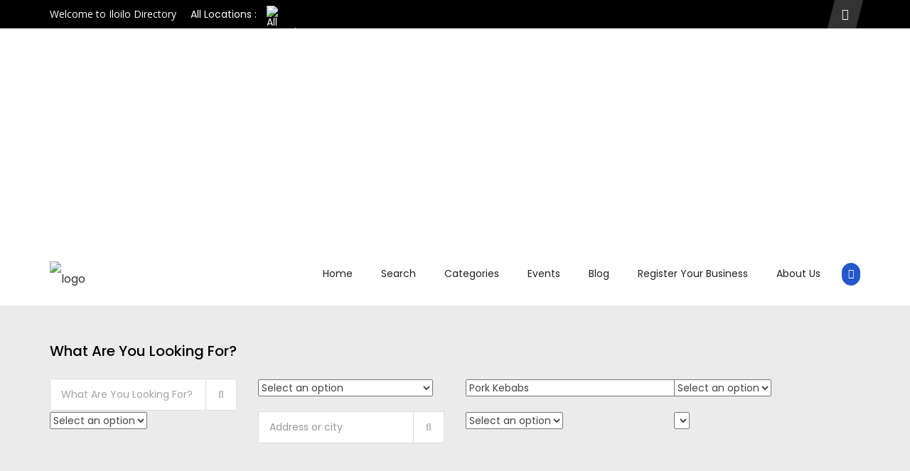

--- FILE ---
content_type: text/html; charset=UTF-8
request_url: https://iloilodirectory.com/tags/pork-kebabs/
body_size: 52050
content:
<!DOCTYPE html>
<html lang="en-US">
<head>
    <meta charset="UTF-8">
    <meta name="viewport" content="width=device-width, initial-scale=1, minimum-scale=1, maximum-scale=1">
    <meta name='robots' content='index, follow, max-image-preview:large, max-snippet:-1, max-video-preview:-1' />
	<style>img:is([sizes="auto" i], [sizes^="auto," i]) { contain-intrinsic-size: 3000px 1500px }</style>
	
	<!-- This site is optimized with the Yoast SEO plugin v26.8 - https://yoast.com/product/yoast-seo-wordpress/ -->
	<title>Pork Kebabs Archives - Iloilo Business Directory</title>
	<link rel="canonical" href="https://iloilodirectory.com/tags/pork-kebabs/" />
	<meta property="og:locale" content="en_US" />
	<meta property="og:type" content="article" />
	<meta property="og:title" content="Pork Kebabs Archives - Iloilo Business Directory" />
	<meta property="og:url" content="https://iloilodirectory.com/tags/pork-kebabs/" />
	<meta property="og:site_name" content="Iloilo Business Directory" />
	<meta name="twitter:card" content="summary_large_image" />
	<script type="application/ld+json" class="yoast-schema-graph">{"@context":"https://schema.org","@graph":[{"@type":"CollectionPage","@id":"https://iloilodirectory.com/tags/pork-kebabs/","url":"https://iloilodirectory.com/tags/pork-kebabs/","name":"Pork Kebabs Archives - Iloilo Business Directory","isPartOf":{"@id":"https://iloilodirectory.com/#website"},"breadcrumb":{"@id":"https://iloilodirectory.com/tags/pork-kebabs/#breadcrumb"},"inLanguage":"en-US"},{"@type":"BreadcrumbList","@id":"https://iloilodirectory.com/tags/pork-kebabs/#breadcrumb","itemListElement":[{"@type":"ListItem","position":1,"name":"Home","item":"https://iloilodirectory.com/"},{"@type":"ListItem","position":2,"name":"Pork Kebabs"}]},{"@type":"WebSite","@id":"https://iloilodirectory.com/#website","url":"https://iloilodirectory.com/","name":"Iloilo Business Directory","description":"Find Local Companies &amp; Services.","publisher":{"@id":"https://iloilodirectory.com/#organization"},"potentialAction":[{"@type":"SearchAction","target":{"@type":"EntryPoint","urlTemplate":"https://iloilodirectory.com/?s={search_term_string}"},"query-input":{"@type":"PropertyValueSpecification","valueRequired":true,"valueName":"search_term_string"}}],"inLanguage":"en-US"},{"@type":"Organization","@id":"https://iloilodirectory.com/#organization","name":"Iloilo Directory","url":"https://iloilodirectory.com/","logo":{"@type":"ImageObject","inLanguage":"en-US","@id":"https://iloilodirectory.com/#/schema/logo/image/","url":"https://iloilodirectory.com/wp-content/uploads/2018/02/Logo-Final_1.svg","contentUrl":"https://iloilodirectory.com/wp-content/uploads/2018/02/Logo-Final_1.svg","width":"1024","height":"1024","caption":"Iloilo Directory"},"image":{"@id":"https://iloilodirectory.com/#/schema/logo/image/"},"sameAs":["https://www.facebook.com/iloilodirectorycom/"]}]}</script>
	<!-- / Yoast SEO plugin. -->


<link rel='dns-prefetch' href='//www.google.com' />
<link rel='dns-prefetch' href='//unpkg.com' />
<link rel='dns-prefetch' href='//maps.googleapis.com' />
<link rel='dns-prefetch' href='//cdnjs.cloudflare.com' />
<link rel='dns-prefetch' href='//www.googletagmanager.com' />
<link rel='dns-prefetch' href='//fonts.googleapis.com' />
<link rel='preconnect' href='https://fonts.gstatic.com' crossorigin />
<link rel="alternate" type="application/rss+xml" title="Iloilo Business Directory &raquo; Feed" href="https://iloilodirectory.com/feed/" />
<link rel="alternate" type="application/rss+xml" title="Iloilo Business Directory &raquo; Comments Feed" href="https://iloilodirectory.com/comments/feed/" />
<link rel="alternate" type="application/rss+xml" title="Iloilo Business Directory &raquo; Pork Kebabs Tags Feed" href="https://iloilodirectory.com/tags/pork-kebabs/feed/" />
<script type="text/javascript">
/* <![CDATA[ */
window._wpemojiSettings = {"baseUrl":"https:\/\/s.w.org\/images\/core\/emoji\/16.0.1\/72x72\/","ext":".png","svgUrl":"https:\/\/s.w.org\/images\/core\/emoji\/16.0.1\/svg\/","svgExt":".svg","source":{"concatemoji":"https:\/\/iloilodirectory.com\/wp-includes\/js\/wp-emoji-release.min.js?ver=6.8.3"}};
/*! This file is auto-generated */
!function(s,n){var o,i,e;function c(e){try{var t={supportTests:e,timestamp:(new Date).valueOf()};sessionStorage.setItem(o,JSON.stringify(t))}catch(e){}}function p(e,t,n){e.clearRect(0,0,e.canvas.width,e.canvas.height),e.fillText(t,0,0);var t=new Uint32Array(e.getImageData(0,0,e.canvas.width,e.canvas.height).data),a=(e.clearRect(0,0,e.canvas.width,e.canvas.height),e.fillText(n,0,0),new Uint32Array(e.getImageData(0,0,e.canvas.width,e.canvas.height).data));return t.every(function(e,t){return e===a[t]})}function u(e,t){e.clearRect(0,0,e.canvas.width,e.canvas.height),e.fillText(t,0,0);for(var n=e.getImageData(16,16,1,1),a=0;a<n.data.length;a++)if(0!==n.data[a])return!1;return!0}function f(e,t,n,a){switch(t){case"flag":return n(e,"\ud83c\udff3\ufe0f\u200d\u26a7\ufe0f","\ud83c\udff3\ufe0f\u200b\u26a7\ufe0f")?!1:!n(e,"\ud83c\udde8\ud83c\uddf6","\ud83c\udde8\u200b\ud83c\uddf6")&&!n(e,"\ud83c\udff4\udb40\udc67\udb40\udc62\udb40\udc65\udb40\udc6e\udb40\udc67\udb40\udc7f","\ud83c\udff4\u200b\udb40\udc67\u200b\udb40\udc62\u200b\udb40\udc65\u200b\udb40\udc6e\u200b\udb40\udc67\u200b\udb40\udc7f");case"emoji":return!a(e,"\ud83e\udedf")}return!1}function g(e,t,n,a){var r="undefined"!=typeof WorkerGlobalScope&&self instanceof WorkerGlobalScope?new OffscreenCanvas(300,150):s.createElement("canvas"),o=r.getContext("2d",{willReadFrequently:!0}),i=(o.textBaseline="top",o.font="600 32px Arial",{});return e.forEach(function(e){i[e]=t(o,e,n,a)}),i}function t(e){var t=s.createElement("script");t.src=e,t.defer=!0,s.head.appendChild(t)}"undefined"!=typeof Promise&&(o="wpEmojiSettingsSupports",i=["flag","emoji"],n.supports={everything:!0,everythingExceptFlag:!0},e=new Promise(function(e){s.addEventListener("DOMContentLoaded",e,{once:!0})}),new Promise(function(t){var n=function(){try{var e=JSON.parse(sessionStorage.getItem(o));if("object"==typeof e&&"number"==typeof e.timestamp&&(new Date).valueOf()<e.timestamp+604800&&"object"==typeof e.supportTests)return e.supportTests}catch(e){}return null}();if(!n){if("undefined"!=typeof Worker&&"undefined"!=typeof OffscreenCanvas&&"undefined"!=typeof URL&&URL.createObjectURL&&"undefined"!=typeof Blob)try{var e="postMessage("+g.toString()+"("+[JSON.stringify(i),f.toString(),p.toString(),u.toString()].join(",")+"));",a=new Blob([e],{type:"text/javascript"}),r=new Worker(URL.createObjectURL(a),{name:"wpTestEmojiSupports"});return void(r.onmessage=function(e){c(n=e.data),r.terminate(),t(n)})}catch(e){}c(n=g(i,f,p,u))}t(n)}).then(function(e){for(var t in e)n.supports[t]=e[t],n.supports.everything=n.supports.everything&&n.supports[t],"flag"!==t&&(n.supports.everythingExceptFlag=n.supports.everythingExceptFlag&&n.supports[t]);n.supports.everythingExceptFlag=n.supports.everythingExceptFlag&&!n.supports.flag,n.DOMReady=!1,n.readyCallback=function(){n.DOMReady=!0}}).then(function(){return e}).then(function(){var e;n.supports.everything||(n.readyCallback(),(e=n.source||{}).concatemoji?t(e.concatemoji):e.wpemoji&&e.twemoji&&(t(e.twemoji),t(e.wpemoji)))}))}((window,document),window._wpemojiSettings);
/* ]]> */
</script>

<link rel='stylesheet' id='dashicons-css' href='https://iloilodirectory.com/wp-includes/css/dashicons.min.css?ver=6.8.3' type='text/css' media='all' />
<link rel='stylesheet' id='post-views-counter-frontend-css' href='https://iloilodirectory.com/wp-content/plugins/post-views-counter/css/frontend.min.css?ver=1.5.5' type='text/css' media='all' />
<link rel='stylesheet' id='premium-addons-css' href='https://iloilodirectory.com/wp-content/plugins/premium-addons-for-elementor/assets/frontend/min-css/premium-addons.min.css?ver=4.11.41' type='text/css' media='all' />
<style id='wp-emoji-styles-inline-css' type='text/css'>

	img.wp-smiley, img.emoji {
		display: inline !important;
		border: none !important;
		box-shadow: none !important;
		height: 1em !important;
		width: 1em !important;
		margin: 0 0.07em !important;
		vertical-align: -0.1em !important;
		background: none !important;
		padding: 0 !important;
	}
</style>
<link rel='stylesheet' id='wp-block-library-css' href='https://iloilodirectory.com/wp-includes/css/dist/block-library/style.min.css?ver=6.8.3' type='text/css' media='all' />
<style id='classic-theme-styles-inline-css' type='text/css'>
/*! This file is auto-generated */
.wp-block-button__link{color:#fff;background-color:#32373c;border-radius:9999px;box-shadow:none;text-decoration:none;padding:calc(.667em + 2px) calc(1.333em + 2px);font-size:1.125em}.wp-block-file__button{background:#32373c;color:#fff;text-decoration:none}
</style>
<style id='global-styles-inline-css' type='text/css'>
:root{--wp--preset--aspect-ratio--square: 1;--wp--preset--aspect-ratio--4-3: 4/3;--wp--preset--aspect-ratio--3-4: 3/4;--wp--preset--aspect-ratio--3-2: 3/2;--wp--preset--aspect-ratio--2-3: 2/3;--wp--preset--aspect-ratio--16-9: 16/9;--wp--preset--aspect-ratio--9-16: 9/16;--wp--preset--color--black: #000000;--wp--preset--color--cyan-bluish-gray: #abb8c3;--wp--preset--color--white: #ffffff;--wp--preset--color--pale-pink: #f78da7;--wp--preset--color--vivid-red: #cf2e2e;--wp--preset--color--luminous-vivid-orange: #ff6900;--wp--preset--color--luminous-vivid-amber: #fcb900;--wp--preset--color--light-green-cyan: #7bdcb5;--wp--preset--color--vivid-green-cyan: #00d084;--wp--preset--color--pale-cyan-blue: #8ed1fc;--wp--preset--color--vivid-cyan-blue: #0693e3;--wp--preset--color--vivid-purple: #9b51e0;--wp--preset--gradient--vivid-cyan-blue-to-vivid-purple: linear-gradient(135deg,rgba(6,147,227,1) 0%,rgb(155,81,224) 100%);--wp--preset--gradient--light-green-cyan-to-vivid-green-cyan: linear-gradient(135deg,rgb(122,220,180) 0%,rgb(0,208,130) 100%);--wp--preset--gradient--luminous-vivid-amber-to-luminous-vivid-orange: linear-gradient(135deg,rgba(252,185,0,1) 0%,rgba(255,105,0,1) 100%);--wp--preset--gradient--luminous-vivid-orange-to-vivid-red: linear-gradient(135deg,rgba(255,105,0,1) 0%,rgb(207,46,46) 100%);--wp--preset--gradient--very-light-gray-to-cyan-bluish-gray: linear-gradient(135deg,rgb(238,238,238) 0%,rgb(169,184,195) 100%);--wp--preset--gradient--cool-to-warm-spectrum: linear-gradient(135deg,rgb(74,234,220) 0%,rgb(151,120,209) 20%,rgb(207,42,186) 40%,rgb(238,44,130) 60%,rgb(251,105,98) 80%,rgb(254,248,76) 100%);--wp--preset--gradient--blush-light-purple: linear-gradient(135deg,rgb(255,206,236) 0%,rgb(152,150,240) 100%);--wp--preset--gradient--blush-bordeaux: linear-gradient(135deg,rgb(254,205,165) 0%,rgb(254,45,45) 50%,rgb(107,0,62) 100%);--wp--preset--gradient--luminous-dusk: linear-gradient(135deg,rgb(255,203,112) 0%,rgb(199,81,192) 50%,rgb(65,88,208) 100%);--wp--preset--gradient--pale-ocean: linear-gradient(135deg,rgb(255,245,203) 0%,rgb(182,227,212) 50%,rgb(51,167,181) 100%);--wp--preset--gradient--electric-grass: linear-gradient(135deg,rgb(202,248,128) 0%,rgb(113,206,126) 100%);--wp--preset--gradient--midnight: linear-gradient(135deg,rgb(2,3,129) 0%,rgb(40,116,252) 100%);--wp--preset--font-size--small: 13px;--wp--preset--font-size--medium: 20px;--wp--preset--font-size--large: 36px;--wp--preset--font-size--x-large: 42px;--wp--preset--spacing--20: 0.44rem;--wp--preset--spacing--30: 0.67rem;--wp--preset--spacing--40: 1rem;--wp--preset--spacing--50: 1.5rem;--wp--preset--spacing--60: 2.25rem;--wp--preset--spacing--70: 3.38rem;--wp--preset--spacing--80: 5.06rem;--wp--preset--shadow--natural: 6px 6px 9px rgba(0, 0, 0, 0.2);--wp--preset--shadow--deep: 12px 12px 50px rgba(0, 0, 0, 0.4);--wp--preset--shadow--sharp: 6px 6px 0px rgba(0, 0, 0, 0.2);--wp--preset--shadow--outlined: 6px 6px 0px -3px rgba(255, 255, 255, 1), 6px 6px rgba(0, 0, 0, 1);--wp--preset--shadow--crisp: 6px 6px 0px rgba(0, 0, 0, 1);}:where(.is-layout-flex){gap: 0.5em;}:where(.is-layout-grid){gap: 0.5em;}body .is-layout-flex{display: flex;}.is-layout-flex{flex-wrap: wrap;align-items: center;}.is-layout-flex > :is(*, div){margin: 0;}body .is-layout-grid{display: grid;}.is-layout-grid > :is(*, div){margin: 0;}:where(.wp-block-columns.is-layout-flex){gap: 2em;}:where(.wp-block-columns.is-layout-grid){gap: 2em;}:where(.wp-block-post-template.is-layout-flex){gap: 1.25em;}:where(.wp-block-post-template.is-layout-grid){gap: 1.25em;}.has-black-color{color: var(--wp--preset--color--black) !important;}.has-cyan-bluish-gray-color{color: var(--wp--preset--color--cyan-bluish-gray) !important;}.has-white-color{color: var(--wp--preset--color--white) !important;}.has-pale-pink-color{color: var(--wp--preset--color--pale-pink) !important;}.has-vivid-red-color{color: var(--wp--preset--color--vivid-red) !important;}.has-luminous-vivid-orange-color{color: var(--wp--preset--color--luminous-vivid-orange) !important;}.has-luminous-vivid-amber-color{color: var(--wp--preset--color--luminous-vivid-amber) !important;}.has-light-green-cyan-color{color: var(--wp--preset--color--light-green-cyan) !important;}.has-vivid-green-cyan-color{color: var(--wp--preset--color--vivid-green-cyan) !important;}.has-pale-cyan-blue-color{color: var(--wp--preset--color--pale-cyan-blue) !important;}.has-vivid-cyan-blue-color{color: var(--wp--preset--color--vivid-cyan-blue) !important;}.has-vivid-purple-color{color: var(--wp--preset--color--vivid-purple) !important;}.has-black-background-color{background-color: var(--wp--preset--color--black) !important;}.has-cyan-bluish-gray-background-color{background-color: var(--wp--preset--color--cyan-bluish-gray) !important;}.has-white-background-color{background-color: var(--wp--preset--color--white) !important;}.has-pale-pink-background-color{background-color: var(--wp--preset--color--pale-pink) !important;}.has-vivid-red-background-color{background-color: var(--wp--preset--color--vivid-red) !important;}.has-luminous-vivid-orange-background-color{background-color: var(--wp--preset--color--luminous-vivid-orange) !important;}.has-luminous-vivid-amber-background-color{background-color: var(--wp--preset--color--luminous-vivid-amber) !important;}.has-light-green-cyan-background-color{background-color: var(--wp--preset--color--light-green-cyan) !important;}.has-vivid-green-cyan-background-color{background-color: var(--wp--preset--color--vivid-green-cyan) !important;}.has-pale-cyan-blue-background-color{background-color: var(--wp--preset--color--pale-cyan-blue) !important;}.has-vivid-cyan-blue-background-color{background-color: var(--wp--preset--color--vivid-cyan-blue) !important;}.has-vivid-purple-background-color{background-color: var(--wp--preset--color--vivid-purple) !important;}.has-black-border-color{border-color: var(--wp--preset--color--black) !important;}.has-cyan-bluish-gray-border-color{border-color: var(--wp--preset--color--cyan-bluish-gray) !important;}.has-white-border-color{border-color: var(--wp--preset--color--white) !important;}.has-pale-pink-border-color{border-color: var(--wp--preset--color--pale-pink) !important;}.has-vivid-red-border-color{border-color: var(--wp--preset--color--vivid-red) !important;}.has-luminous-vivid-orange-border-color{border-color: var(--wp--preset--color--luminous-vivid-orange) !important;}.has-luminous-vivid-amber-border-color{border-color: var(--wp--preset--color--luminous-vivid-amber) !important;}.has-light-green-cyan-border-color{border-color: var(--wp--preset--color--light-green-cyan) !important;}.has-vivid-green-cyan-border-color{border-color: var(--wp--preset--color--vivid-green-cyan) !important;}.has-pale-cyan-blue-border-color{border-color: var(--wp--preset--color--pale-cyan-blue) !important;}.has-vivid-cyan-blue-border-color{border-color: var(--wp--preset--color--vivid-cyan-blue) !important;}.has-vivid-purple-border-color{border-color: var(--wp--preset--color--vivid-purple) !important;}.has-vivid-cyan-blue-to-vivid-purple-gradient-background{background: var(--wp--preset--gradient--vivid-cyan-blue-to-vivid-purple) !important;}.has-light-green-cyan-to-vivid-green-cyan-gradient-background{background: var(--wp--preset--gradient--light-green-cyan-to-vivid-green-cyan) !important;}.has-luminous-vivid-amber-to-luminous-vivid-orange-gradient-background{background: var(--wp--preset--gradient--luminous-vivid-amber-to-luminous-vivid-orange) !important;}.has-luminous-vivid-orange-to-vivid-red-gradient-background{background: var(--wp--preset--gradient--luminous-vivid-orange-to-vivid-red) !important;}.has-very-light-gray-to-cyan-bluish-gray-gradient-background{background: var(--wp--preset--gradient--very-light-gray-to-cyan-bluish-gray) !important;}.has-cool-to-warm-spectrum-gradient-background{background: var(--wp--preset--gradient--cool-to-warm-spectrum) !important;}.has-blush-light-purple-gradient-background{background: var(--wp--preset--gradient--blush-light-purple) !important;}.has-blush-bordeaux-gradient-background{background: var(--wp--preset--gradient--blush-bordeaux) !important;}.has-luminous-dusk-gradient-background{background: var(--wp--preset--gradient--luminous-dusk) !important;}.has-pale-ocean-gradient-background{background: var(--wp--preset--gradient--pale-ocean) !important;}.has-electric-grass-gradient-background{background: var(--wp--preset--gradient--electric-grass) !important;}.has-midnight-gradient-background{background: var(--wp--preset--gradient--midnight) !important;}.has-small-font-size{font-size: var(--wp--preset--font-size--small) !important;}.has-medium-font-size{font-size: var(--wp--preset--font-size--medium) !important;}.has-large-font-size{font-size: var(--wp--preset--font-size--large) !important;}.has-x-large-font-size{font-size: var(--wp--preset--font-size--x-large) !important;}
:where(.wp-block-post-template.is-layout-flex){gap: 1.25em;}:where(.wp-block-post-template.is-layout-grid){gap: 1.25em;}
:where(.wp-block-columns.is-layout-flex){gap: 2em;}:where(.wp-block-columns.is-layout-grid){gap: 2em;}
:root :where(.wp-block-pullquote){font-size: 1.5em;line-height: 1.6;}
</style>
<link rel='stylesheet' id='contact-form-7-css' href='https://iloilodirectory.com/wp-content/plugins/contact-form-7/includes/css/styles.css?ver=6.1.2' type='text/css' media='all' />
<link rel='stylesheet' id='njt_google_views-css' href='https://iloilodirectory.com/wp-content/plugins/ninja-google-review/assets/frontend/css/google-reviews.css?ver=6.8.3' type='text/css' media='all' />
<link rel='stylesheet' id='njt_google_slick-css' href='https://iloilodirectory.com/wp-content/plugins/ninja-google-review/assets/frontend/slick/slick.css?ver=6.8.3' type='text/css' media='all' />
<link rel='stylesheet' id='woocommerce-layout-css' href='https://iloilodirectory.com/wp-content/plugins/woocommerce/assets/css/woocommerce-layout.css?ver=10.2.3' type='text/css' media='all' />
<style id='woocommerce-layout-inline-css' type='text/css'>

	.infinite-scroll .woocommerce-pagination {
		display: none;
	}
</style>
<link rel='stylesheet' id='woocommerce-smallscreen-css' href='https://iloilodirectory.com/wp-content/plugins/woocommerce/assets/css/woocommerce-smallscreen.css?ver=10.2.3' type='text/css' media='only screen and (max-width: 768px)' />
<link rel='stylesheet' id='woocommerce-general-css' href='https://iloilodirectory.com/wp-content/plugins/woocommerce/assets/css/woocommerce.css?ver=10.2.3' type='text/css' media='all' />
<style id='woocommerce-inline-inline-css' type='text/css'>
.woocommerce form .form-row .required { visibility: visible; }
</style>
<link rel='stylesheet' id='wp-job-manager-job-listings-css' href='https://iloilodirectory.com/wp-content/plugins/wp-job-manager/assets/dist/css/job-listings.css?ver=598383a28ac5f9f156e4' type='text/css' media='all' />
<link rel='stylesheet' id='cmplz-general-css' href='https://iloilodirectory.com/wp-content/plugins/complianz-gdpr/assets/css/cookieblocker.min.css?ver=1754564804' type='text/css' media='all' />
<link rel='stylesheet' id='extendify-utility-styles-css' href='https://iloilodirectory.com/wp-content/plugins/extendify/public/build/utility-minimum.css?ver=6.8.3' type='text/css' media='all' />
<link rel='stylesheet' id='grw-public-main-css-css' href='https://iloilodirectory.com/wp-content/plugins/widget-google-reviews/assets/css/public-main.css?ver=6.5' type='text/css' media='all' />
<link rel='stylesheet' id='brands-styles-css' href='https://iloilodirectory.com/wp-content/plugins/woocommerce/assets/css/brands.css?ver=10.2.3' type='text/css' media='all' />
<link rel='stylesheet' id='pretty-checkbox-css' href='https://iloilodirectory.com/wp-content/themes/dwt-listing/assets/css/pretty-checkbox.min.css?ver=6.8.3' type='text/css' media='all' />
<link rel='stylesheet' id='ion-rangeslider-css' href='https://iloilodirectory.com/wp-content/themes/dwt-listing/assets/css/ion-rangeslider.min.css?ver=6.8.3' type='text/css' media='all' />
<link rel='stylesheet' id='popup-video-iframe-style-css' href='https://iloilodirectory.com/wp-content/themes/dwt-listing/assets/css/video_player.css?ver=6.8.3' type='text/css' media='all' />
<link rel='stylesheet' id='jquery-air-datepicker-css-css' href='https://iloilodirectory.com/wp-content/themes/dwt-listing/assets/css/air-datepicker.min.css?ver=6.8.3' type='text/css' media='all' />
<link rel='stylesheet' id='dwt-listing-style-css' href='https://iloilodirectory.com/wp-content/themes/dwt-listing-child/style.css?ver=6.8.3' type='text/css' media='all' />
<link rel='stylesheet' id='bootstrap_min-css' href='https://iloilodirectory.com/wp-content/themes/dwt-listing/assets/css/bootstrap.min.css?ver=6.8.3' type='text/css' media='all' />
<link rel='stylesheet' id='dwt-listing-mega-menu-css' href='https://iloilodirectory.com/wp-content/themes/dwt-listing/assets/css/mega-menu.css?ver=6.8.3' type='text/css' media='all' />
<link rel='stylesheet' id='dwt_listing_plugins_styles-css' href='https://iloilodirectory.com/wp-content/themes/dwt-listing/assets/css/plugins.css?ver=6.8.3' type='text/css' media='all' />
<link rel='stylesheet' id='dwt-listing-woo-css' href='https://iloilodirectory.com/wp-content/themes/dwt-listing/assets/css/woocommerce.css?ver=6.8.3' type='text/css' media='all' />
<link rel='stylesheet' id='dwt-listing-styling-css' href='https://iloilodirectory.com/wp-content/themes/dwt-listing/assets/css/dwt-listing.css?ver=6.8.3' type='text/css' media='all' />
<link rel='stylesheet' id='leaflet-css' href='https://iloilodirectory.com/wp-content/themes/dwt-listing/assets/css/map/leaflet.css?ver=6.8.3' type='text/css' media='all' />
<link rel='stylesheet' id='leaflet-search-css' href='https://iloilodirectory.com/wp-content/themes/dwt-listing/assets/css/map/leaflet-search.min.css?ver=6.8.3' type='text/css' media='all' />
<link rel='stylesheet' id='dwt-listing-custom-css' href='https://iloilodirectory.com/wp-content/themes/dwt-listing/assets/css/custom.css?ver=6.8.3' type='text/css' media='all' />
<style id='dwt-listing-custom-inline-css' type='text/css'>

				.transparent-breadcrumb-listing{
					    background: url(https://iloilodirectory.com/wp-content/uploads/2020/09/background-map.jpg) !important;  background-repeat: no-repeat !important; background-size: cover !important;  background-position: center center !important;  background-attachment: fixed !important; ;
				}

					body{
							font-family: Poppins !important;
							font-weight: 400;
							font-size: 14px;
							line-height: 26px;
							color: #444;
					}
					.mega-menu , .mega-menu .menu-links > li > a{
						font-family: Poppins !important;
					}
					
					.mega-menu .menu-links > li > a , .mega-menu.transparent .menu-links > li > a , .mega-menu.header2 .menu-button li a {
						font-size: 14px;
						font-weight: 400;
						line-height: 50px;
						color: #ffffff;
					}
                                        .hoverTrigger.sb-wpml .wpml-ls-legacy-dropdown a {
                                                color: #ffffff;}
					
					.mega-menu .drop-down-multilevel a, .menu-button li.profile-dropdown ul.dropdown-menu li a {
						font-size: 14px;
						font-weight: 400;
					
					}
					.h2, h2 , .heading-2 h2 {
						font-family: Poppins !important;
						font-size: 30px;
						font-weight: 500;
						line-height: 35px;
						color: #444;
					}
					.home-main-2 .main-section-area h2 {
						font-family: Poppins !important;
					}
					.how-it-work-section .hiw-main-box .hiw-single-box .hiw-heading h2{
						color: #444 !important;
					} 
					
					.h3, h3 , .heading-2 h3
					{
						font-family: Poppins !important;
						font-size: 20px;
						font-weight: 400;
						color: #444;
					}
					
					.heading-2 h3 {
							line-height: 20px;
					}
					
					.h4, h4 
					{
						font-family: Poppins !important;
						font-size: 18px;
						font-weight: 400;
						line-height: 18px;
						color: #444;
					}
					
					p , .short-detail .list-detail p , .blog-section-2 .blog-inner-box .blog-lower-box .text , .dwt_listing_single-detial .entry-content p , .list-detail ul li, .list-detail ol li{
					    font-family: Open Sans !important;
						font-size: 14px;
						font-weight: 400;
						line-height: 30px;
						color: #515151;
					}
					.single-detail-page .list-detail #d-desc ul li, .single-detail-page .list-detail #d-desc ol li
					{
						color: #515151;
					}
					
					.card-agent-6 .author-loc {
						 font-family: Open Sans !important;
						font-size: 14px;
						font-weight: 400;
						color: #515151;
					}
					
					.single-post .review-box .review-author-right .review-author-detail p {
						line-height: 30px;
					}
					
					.h5, h5 
					{
						font-family: Poppins !important;
						font-size: 16px;
						font-weight: 400;
						line-height: 22px;
						color: #444;
					}
					
					.h6, h6 
					{
						font-family: Poppins !important;
						font-size: 14px;
						font-weight: 400;
						line-height: 18px;
						color: #444;
					}
					
					.list-detail  .event_type2.owl-carousel .owl-next,.list-detail  .event_type2.owl-carousel .owl-prev 
					{
						border: 1px solid #E52D27 !important;
						background: #E52D27 !important;
					}
					
					.sidebar .nav > li > a:focus, .sidebar .nav > li > a.active {
						border-left-color: #E52D27;
					}
					.sidebar .nav > li > a:hover i, .sidebar .nav > li > a:focus i, .sidebar .nav > li > a.active i {
						color: #E52D27;
					}
					.catz-boxes:hover 
					{
						border: 1px solid #E52D27;
					}
					.btn-theme , .mega-menu.header2 .menu-button li.post-btn , .event-hero-intro-search button , .header-top .header-top-profile ul li.ad-listing-btn a  ,.with-solid-menu.menu-transparent .mega-menu.transparent .menu-button li.post-btn , .typeahead__container.hero9 button , .n-header-4 .mega-menu .menu-button li.post-btn , .btn-admin{
						background-color: #242424;
						border-color: #242424;
					}
					
					.new-hero-search-bar .submit {
						background: #e52d27;
					}
					.s-call-action-content .btn-theme , .s-listing-gallery li.s-gallery-box .s-gallery-content .btn-theme {
						background: #e52d27;
						border-color: #e52d27;
					}
					.new-hero-search-bar .submit:hover {
						background: #242424;
					}
					.new-hero-search-bar .submit:focus, .new-hero-search-bar .submit:active {
						background: #ea5652;
					}
					
					.header-top .header-top-profile ul li.ad-listing-btn {
						border: 1px solid #242424;
					}
					
					.recent-tab ul.nav.nav-tabs li.active a {
						background-color: #242424;
					}
					
					.landing-carousel .owl-theme .owl-nav [class*='owl-']:hover {
						background: #e52d27;
					}
					
					.btn-theme:hover,  .mega-menu.header2 .menu-button li.post-btn:hover, .event-hero-intro-search button:hover, .header-top .header-top-profile ul li.ad-listing-btn a:hover ,  .listing-widget-sidebar .input-group .input-group-btn .btn-default:hover , .location-filters .input-group  .input-group-btn .btn-default:hover , .with-solid-menu.menu-transparent .mega-menu.transparent .menu-button li.post-btn:hover , .custom-form-field .input-group .input-group-btn .btn-default:hover  , .typeahead__container.hero9 button:focus, .typeahead__container.hero9 button:hover , .n-header-4 .mega-menu .menu-button li.post-btn:hover , .btn-admin:hover , .btn-main:hover  {
						background-color: #e52d27;
						border-color: #e52d27;
					}
					
					.typeahead__container.hero9 button.active, .typeahead__container.hero9 button:active
					{
						background-color: #e52d27;
						border-color: #e52d27;
					}
					
					.header-top .header-top-profile ul li.ad-listing-btn:hover {
						border: 1px solid #e52d27;
					}
					
					.listing-widget-sidebar .input-group  .btn-default:focus , .location-filters .input-group  .input-group-btn .btn-default:focus , .custom-form-field .input-group .input-group-btn .btn-default:hover {
						 background-color: #ea5652;
						border-color: #ea5652;
						color:#fff;
					}
					
					.btn-theme:active, .btn-theme.active , .btn-theme:focus ,  .mega-menu.header2 .menu-button li.post-btn:focus ,  .mega-menu.header2 .menu-button li.post-btn.active , .event-hero-intro-search button.active  , .event-hero-intro-search button:active, .event-hero-intro-search button:focus , .listing-widget-sidebar .input-group .input-group-btn .btn-default.active, .location-filters .input-group  .input-group-btn .btn-default.active , .with-solid-menu.menu-transparent .mega-menu.transparent .menu-button li.post-btn.active , .with-solid-menu.menu-transparent .mega-menu.transparent .menu-button li.post-btn:focus , .custom-form-field .input-group .input-group-btn .btn-default:hover{
						background-color: #ea5652;
						border-color: #ea5652;
					}
								
					.pagination > .active > a, .pagination > .active > a:focus, .pagination > .active > a:hover, .pagination > .active > span, .pagination > .active > span:focus, .pagination > .active > span:hover , .btn-main {
						background-color: #E52D27;
						border-color: #E52D27;
					}
					.pagination li > a:hover {
							background-color: #E52D27;
							border: 1px solid #E52D27;
					}
					
					.p-about-us .p-absolute-menu a {
						 border: 3px solid #E52D27;
					}
					.navbar-nav .dropdown-menu {
						border-top: 2px solid #E52D27;
					}
					
					.listing-details h4 a:hover , .ad-archive-desc h3:hover, .ad-archive-desc h3 a:hover , .ad-archive-desc .ad-meta .read-more:hover, .dwt_listing_shop-grid-description h2:hover , .mega-menu .drop-down-multilevel li:hover > a , .single-post .short-detail .list-category ul li a , .single-post .list-meta .list-meta-with-icons a , .sidebar .profile-widget .nav-tabs > li.active > a, .nav-tabs > li.active > a:focus, .nav-tabs > li.active > a:hover , .modern-version-block-info .post-author a:hover , .blog-sidebar .widget ul li a:hover ,  .dark-footer .list li a:hover , .dark-footer  .list li i , .search-catz i , .tags i  , .feedback-type2 .feedback-desc h6  , #dwt-admin-wrap .collaspe-btn-admin,  .listing-viewed-stats > li.my-active-clr {
						color: #E52D27;
					}
					
					.draw-border:hover::before, .draw-border:hover::after {
  							border-color: #E52D27;
					}
					
					.sidebar .profile-widget .nav-tabs > li.active > a, .nav-tabs > li.active > a:focus, .nav-tabs > li.active > a:hover {
						border-bottom: 2px solid #E52D27;
					}
					
					.hero-list-event .search-container .tab .nav-tabs li.active a::after {
						border-top: 7px solid #E52D27;
					}
					
					.hero-list-event .search-container .tab .tab-content {
						border-bottom: 3px solid #E52D27;
					}
					
					.dropdown-menu > li > a:focus, .dropdown-menu > li > a:hover , .select2-container .select2-dropdown .select2-results__option--highlighted , .hero-list-event .search-container .tab .nav-tabs li.active a , #papular-listing .papular-listing-2-slider.owl-carousel .owl-nav button.owl-next, #papular-listing .papular-listing-2-slider.owl-carousel .owl-nav button.owl-prev, #papular-listing .papular-listing-2-slider.owl-carousel button.owl-dot , .cities-grid-area-2 hr , .single-event-detials .owl-theme .owl-dots .owl-dot.active span, .single-event-detials .owl-theme .owl-dots .owl-dot:hover span , .input-group-addon button , .search-form .input-group-addon , .blog-sidebar .widget .widget-heading h4::before , .filters-option-bar .heading-icon , .dark-footer ul.social li a:hover {
						background-color: #E52D27;
					}
					
					a:hover, a:focus , .ad-archive-desc .category-title a , .testimonial-style-2 .testimonial .post , .blog-section-2 .blog-inner-box .blog-lower-box h3 a:hover , .ft-right ul li a:hover , .event-list-cat.red span  , .card-agent-6 .card-title a:hover , .card-agent-6 .author-loc span {
						color: #E52D27;
					}
					
					.scrollup, .related-produt-slider.owl-carousel .owl-nav button.owl-next, .related-produt-slider.owl-carousel .owl-nav button.owl-prev, .related-produt-slider.owl-carousel button.owl-dot , .event-list-cat.red::after , .dropdown-menu > .active > a, .dropdown-menu > .active > a:focus, .dropdown-menu > .active > a:hover , .dwt_listing_modal-copun button.close {
						background-color: #E52D27;
					}
					.highlights h4::before {
						background-color: #E52D27;
					}
					
</style>
<link rel='stylesheet' id='dwt-listing-responsive-css' href='https://iloilodirectory.com/wp-content/themes/dwt-listing/assets/css/responsive.css?ver=6.8.3' type='text/css' media='all' />
<link rel='stylesheet' id='leaflet-fullscreen-css' href='https://iloilodirectory.com/wp-content/themes/dwt-listing/assets/css/map/leaflet-fullscreen.css?ver=6.8.3' type='text/css' media='all' />
<link rel='stylesheet' id='leaflet-autoComplete-css' href='https://iloilodirectory.com/wp-content/themes/dwt-listing/assets/css/map/leaflet-autocomplete.css?ver=6.8.3' type='text/css' media='all' />
<link rel='stylesheet' id='dwt-listing-icons-css' href='https://iloilodirectory.com/wp-content/themes/dwt-listing/assets/css/all-icons.css?ver=6.8.3' type='text/css' media='all' />
<link rel='stylesheet' id='dwt-flat-icons-css' href='https://iloilodirectory.com/wp-content/themes/dwt-listing/assets/css/flaticons.css?ver=6.8.3' type='text/css' media='all' />
<link rel='stylesheet' id='toastr-css-css' href='https://cdnjs.cloudflare.com/ajax/libs/toastr.js/latest/toastr.min.css?ver=6.8.3' type='text/css' media='all' />
<link rel='stylesheet' id='elementor-icons-css' href='https://iloilodirectory.com/wp-content/plugins/elementor/assets/lib/eicons/css/elementor-icons.min.css?ver=5.44.0' type='text/css' media='all' />
<link rel='stylesheet' id='elementor-frontend-css' href='https://iloilodirectory.com/wp-content/plugins/elementor/assets/css/frontend.min.css?ver=3.32.4' type='text/css' media='all' />
<link rel='stylesheet' id='elementor-post-3876-css' href='https://iloilodirectory.com/wp-content/uploads/elementor/css/post-3876.css?ver=1768936178' type='text/css' media='all' />
<link rel='stylesheet' id='font-awesome-5-all-css' href='https://iloilodirectory.com/wp-content/plugins/elementor/assets/lib/font-awesome/css/all.min.css?ver=4.11.41' type='text/css' media='all' />
<link rel='stylesheet' id='font-awesome-4-shim-css' href='https://iloilodirectory.com/wp-content/plugins/elementor/assets/lib/font-awesome/css/v4-shims.min.css?ver=3.32.4' type='text/css' media='all' />
<link rel='stylesheet' id='elementor-post-3878-css' href='https://iloilodirectory.com/wp-content/uploads/elementor/css/post-3878.css?ver=1768936178' type='text/css' media='all' />
<link rel='stylesheet' id='js_composer_front-css' href='https://iloilodirectory.com/wp-content/plugins/js_composer/assets/css/js_composer.min.css?ver=7.1' type='text/css' media='all' />
<link rel='stylesheet' id='dtwpb-css' href='https://iloilodirectory.com/wp-content/plugins/dt_woocommerce_page_builder/assets/css/style.css?ver=6.8.3' type='text/css' media='all' />
<link rel='stylesheet' id='searchwp-forms-css' href='https://iloilodirectory.com/wp-content/plugins/searchwp/assets/css/frontend/search-forms.min.css?ver=4.5.1' type='text/css' media='all' />
<link rel='stylesheet' id='eael-general-css' href='https://iloilodirectory.com/wp-content/plugins/essential-addons-for-elementor-lite/assets/front-end/css/view/general.min.css?ver=6.3.2' type='text/css' media='all' />
<link rel="preload" as="style" href="https://fonts.googleapis.com/css?family=Poppins:100,200,300,400,500,600,700,800,900,100italic,200italic,300italic,400italic,500italic,600italic,700italic,800italic,900italic%7COpen%20Sans:300,400,500,600,700,800,300italic,400italic,500italic,600italic,700italic,800italic&#038;display=swap&#038;ver=1754566363" /><link rel="stylesheet" href="https://fonts.googleapis.com/css?family=Poppins:100,200,300,400,500,600,700,800,900,100italic,200italic,300italic,400italic,500italic,600italic,700italic,800italic,900italic%7COpen%20Sans:300,400,500,600,700,800,300italic,400italic,500italic,600italic,700italic,800italic&#038;display=swap&#038;ver=1754566363" media="print" onload="this.media='all'"><noscript><link rel="stylesheet" href="https://fonts.googleapis.com/css?family=Poppins:100,200,300,400,500,600,700,800,900,100italic,200italic,300italic,400italic,500italic,600italic,700italic,800italic,900italic%7COpen%20Sans:300,400,500,600,700,800,300italic,400italic,500italic,600italic,700italic,800italic&#038;display=swap&#038;ver=1754566363" /></noscript><link rel='stylesheet' id='elementor-gf-local-poppins-css' href='https://iloilodirectory.com/wp-content/uploads/elementor/google-fonts/css/poppins.css?ver=1742664852' type='text/css' media='all' />
<link rel='stylesheet' id='elementor-gf-local-roboto-css' href='https://iloilodirectory.com/wp-content/uploads/elementor/google-fonts/css/roboto.css?ver=1742664862' type='text/css' media='all' />
<script type="text/javascript" src="https://iloilodirectory.com/wp-includes/js/jquery/jquery.min.js?ver=3.7.1" id="jquery-core-js"></script>
<script type="text/javascript" src="https://iloilodirectory.com/wp-includes/js/jquery/jquery-migrate.min.js?ver=3.4.1" id="jquery-migrate-js"></script>
<script type="text/javascript" src="https://iloilodirectory.com/wp-content/plugins/ninja-google-review/assets/frontend/slick/slick.min.js?ver=6.8.3" id="njt_google_rv_slick-js"></script>
<script type="text/javascript" id="njt_google_rv-js-extra">
/* <![CDATA[ */
var njt_ggreviews = {"read_more":"Read more","read_less":"Read less"};
/* ]]> */
</script>
<script type="text/javascript" src="https://iloilodirectory.com/wp-content/plugins/ninja-google-review/assets/frontend/js/google-review.js?ver=6.8.3" id="njt_google_rv-js"></script>
<script type="text/javascript" src="https://iloilodirectory.com/wp-content/plugins/woocommerce/assets/js/jquery-blockui/jquery.blockUI.min.js?ver=2.7.0-wc.10.2.3" id="jquery-blockui-js" data-wp-strategy="defer"></script>
<script type="text/javascript" id="wc-add-to-cart-js-extra">
/* <![CDATA[ */
var wc_add_to_cart_params = {"ajax_url":"\/wp-admin\/admin-ajax.php","wc_ajax_url":"\/?wc-ajax=%%endpoint%%","i18n_view_cart":"View cart","cart_url":"https:\/\/iloilodirectory.com","is_cart":"","cart_redirect_after_add":"no"};
/* ]]> */
</script>
<script type="text/javascript" src="https://iloilodirectory.com/wp-content/plugins/woocommerce/assets/js/frontend/add-to-cart.min.js?ver=10.2.3" id="wc-add-to-cart-js" data-wp-strategy="defer"></script>
<script type="text/javascript" src="https://iloilodirectory.com/wp-content/plugins/woocommerce/assets/js/js-cookie/js.cookie.min.js?ver=2.1.4-wc.10.2.3" id="js-cookie-js" defer="defer" data-wp-strategy="defer"></script>
<script type="text/javascript" id="woocommerce-js-extra">
/* <![CDATA[ */
var woocommerce_params = {"ajax_url":"\/wp-admin\/admin-ajax.php","wc_ajax_url":"\/?wc-ajax=%%endpoint%%","i18n_password_show":"Show password","i18n_password_hide":"Hide password"};
/* ]]> */
</script>
<script type="text/javascript" src="https://iloilodirectory.com/wp-content/plugins/woocommerce/assets/js/frontend/woocommerce.min.js?ver=10.2.3" id="woocommerce-js" defer="defer" data-wp-strategy="defer"></script>
<script type="text/javascript" src="https://iloilodirectory.com/wp-content/plugins/js_composer/assets/js/vendors/woocommerce-add-to-cart.js?ver=7.1" id="vc_woocommerce-add-to-cart-js-js"></script>
<script type="text/javascript" defer="defer" src="https://iloilodirectory.com/wp-content/plugins/widget-google-reviews/assets/js/public-main.js?ver=6.5" id="grw-public-main-js-js"></script>
<script type="text/javascript" src="https://iloilodirectory.com/wp-content/themes/dwt-listing/assets/js/air-datepicker.min.js?ver=6.8.3" id="jquery-air-datepicker-js"></script>
<script type="text/javascript" src="https://iloilodirectory.com/wp-content/plugins/elementor/assets/lib/font-awesome/js/v4-shims.min.js?ver=3.32.4" id="font-awesome-4-shim-js"></script>

<!-- Google tag (gtag.js) snippet added by Site Kit -->
<!-- Google Analytics snippet added by Site Kit -->
<script type="text/javascript" src="https://www.googletagmanager.com/gtag/js?id=G-DTYPLKGGRW" id="google_gtagjs-js" async></script>
<script type="text/javascript" id="google_gtagjs-js-after">
/* <![CDATA[ */
window.dataLayer = window.dataLayer || [];function gtag(){dataLayer.push(arguments);}
gtag("set","linker",{"domains":["iloilodirectory.com"]});
gtag("js", new Date());
gtag("set", "developer_id.dZTNiMT", true);
gtag("config", "G-DTYPLKGGRW");
/* ]]> */
</script>
<script></script><link rel="https://api.w.org/" href="https://iloilodirectory.com/wp-json/" /><link rel="EditURI" type="application/rsd+xml" title="RSD" href="https://iloilodirectory.com/xmlrpc.php?rsd" />
<meta name="generator" content="WordPress 6.8.3" />
<meta name="generator" content="WooCommerce 10.2.3" />
<meta name="generator" content="Redux 4.5.8" /><meta name="generator" content="Site Kit by Google 1.170.0" />			<style>.cmplz-hidden {
					display: none !important;
				}</style>	<noscript><style>.woocommerce-product-gallery{ opacity: 1 !important; }</style></noscript>
	<meta name="generator" content="Elementor 3.32.4; features: additional_custom_breakpoints; settings: css_print_method-external, google_font-enabled, font_display-auto">
<!-- Meta Pixel Code -->
<script type="text/plain" data-service="facebook" data-category="marketing">
  !function(f,b,e,v,n,t,s)
  {if(f.fbq)return;n=f.fbq=function(){n.callMethod?
  n.callMethod.apply(n,arguments):n.queue.push(arguments)};
  if(!f._fbq)f._fbq=n;n.push=n;n.loaded=!0;n.version='2.0';
  n.queue=[];t=b.createElement(e);t.async=!0;
  t.src=v;s=b.getElementsByTagName(e)[0];
  s.parentNode.insertBefore(t,s)}(window, document,'script',
  'https://connect.facebook.net/en_US/fbevents.js');
  fbq('init', '1225742158372385');
  fbq('track', 'PageView');
</script>
<noscript><img height="1" width="1" style="display:none"
  src="https://www.facebook.com/tr?id=1225742158372385&ev=PageView&noscript=1"
/></noscript>
<!-- End Meta Pixel Code -->
<meta name="facebook-domain-verification" content="7d7ylpkbwf980v2wwflip89rq4zwxc" />
<script async src="https://pagead2.googlesyndication.com/pagead/js/adsbygoogle.js?client=ca-pub-8992331421997812"
     crossorigin="anonymous"></script>
<script>
jQuery(document).ready(function(){
	jQuery('.register-form-swipe').on('click', function(){
		window.location = "https://iloilodirectory.com/login/";
	})
});
</script>
<style type="text/css">.recentcomments a{display:inline !important;padding:0 !important;margin:0 !important;}</style>			<style>
				.e-con.e-parent:nth-of-type(n+4):not(.e-lazyloaded):not(.e-no-lazyload),
				.e-con.e-parent:nth-of-type(n+4):not(.e-lazyloaded):not(.e-no-lazyload) * {
					background-image: none !important;
				}
				@media screen and (max-height: 1024px) {
					.e-con.e-parent:nth-of-type(n+3):not(.e-lazyloaded):not(.e-no-lazyload),
					.e-con.e-parent:nth-of-type(n+3):not(.e-lazyloaded):not(.e-no-lazyload) * {
						background-image: none !important;
					}
				}
				@media screen and (max-height: 640px) {
					.e-con.e-parent:nth-of-type(n+2):not(.e-lazyloaded):not(.e-no-lazyload),
					.e-con.e-parent:nth-of-type(n+2):not(.e-lazyloaded):not(.e-no-lazyload) * {
						background-image: none !important;
					}
				}
			</style>
			<meta name="generator" content="Powered by WPBakery Page Builder - drag and drop page builder for WordPress."/>

<!-- Google Tag Manager snippet added by Site Kit -->
<script type="text/javascript">
/* <![CDATA[ */

			( function( w, d, s, l, i ) {
				w[l] = w[l] || [];
				w[l].push( {'gtm.start': new Date().getTime(), event: 'gtm.js'} );
				var f = d.getElementsByTagName( s )[0],
					j = d.createElement( s ), dl = l != 'dataLayer' ? '&l=' + l : '';
				j.async = true;
				j.src = 'https://www.googletagmanager.com/gtm.js?id=' + i + dl;
				f.parentNode.insertBefore( j, f );
			} )( window, document, 'script', 'dataLayer', 'GTM-TSRPJ6C' );
			
/* ]]> */
</script>

<!-- End Google Tag Manager snippet added by Site Kit -->
<link rel="icon" href="https://iloilodirectory.com/wp-content/uploads/2018/02/cropped-favicon-32x32.png" sizes="32x32" />
<link rel="icon" href="https://iloilodirectory.com/wp-content/uploads/2018/02/cropped-favicon-192x192.png" sizes="192x192" />
<link rel="apple-touch-icon" href="https://iloilodirectory.com/wp-content/uploads/2018/02/cropped-favicon-180x180.png" />
<meta name="msapplication-TileImage" content="https://iloilodirectory.com/wp-content/uploads/2018/02/cropped-favicon-270x270.png" />
        <style>
            .mega-menu.desktopTopFixed .menu-list-items {
    padding: 20px 60px;
}

.mega-menu img{
    width: auto;
}

.mega-menu .menu-links {
    float: right;
    margin-right: 30px;
}

.leaflet-marker-icon{
    height: auto!important;
}

.location-selector .dropdown-toggle img{
    width: 26px;
    height: 26px;
}

.catz-boxes img {
	height: 64px;
}

.catz-boxes:hover {
    border: 1px solid #d7d7d7;
    background: #ededed;
}

.pricing-table h3{
    font-size: 40px;
    line-height: 50px;
    text-transform: none;
}

.pricing-table h2{
    font-size: 16px;
    line-height: 26px;
    text-transform: none;
    font-weight: 400;
    padding: 0 15%;
    margin-top: 20px;
}


.footer-img img{
    width: 90%;
}

.dark-footer .about p {
    line-height: 20px;
    margin-bottom: 30px;
}

.authorz{
	display: none;
}

.gird_with_list .caption {
    padding: 15px 20px 35px!important;
}

.gird_with_list .caption h4 a{
	text-transform: unset;
}

.category-list-modern ul {
  max-width: 100%;
  margin: 0 auto;
  display: grid;
  grid-template-columns: repeat(4, 1fr);
  grid-auto-rows: 1fr;
  grid-column-gap: 10px;
  grid-row-gap: 0px;
}

.category-list-modern ul li{
    width: 100%;
}

.category-list-modern ul li div{
    height: 100%;
    border-color: #dddddd!important;
}

.event-title-zone .post-author{
    display: none;
}

.wpb_wrapper ul li, .wpb_wrapper ol li{
    margin-left:20px;
}

.footer-text a {
    color: #ffffff;
}

#dwt-admin-wrap .navbar-default .brand{
    max-width: 220px;
}

.l-author-box.user-info-card {
    display:none;
}

.profile-widget{
    margin-bottom: 20px;
}

.listing-nearby .listing-viewed-title{
    font-size: 1em;
    font-weight: 600;
}

.contact-caption .street-adr {
  font-size: 14px;
  font-weight: 400;
  color: #232323;
  line-height: 1.5em;
}

.dwt_listing_listing-detialz .listing-tagcloud a {
    line-height: 14px;
    padding: 10px 15px;
}

.widget-opening-hours #opening-hours ul li .day-timing {
    text-transform: uppercase;
}

.list-detail ul.listing-other-features li {
    width: auto;
    padding: 5px 0;
    float: left;
    text-transform: capitalize;
    color: #555;
    margin-right: 20px;
}

.blog-post-title h4{
    line-height: 1.2em;
    font-weight: 700;
}

.blog-post-excerpt p{
    line-height: 1.8em;
}


@media (min-width:1025px) { 
    .dark-footer .row .col-lg-3:first-child{
        width: 30%;
    }
    
    .dark-footer .row .col-lg-3:nth-child(2){
        width: 20%;
    }
}
@media (min-width:1281px) {
    .dark-footer .row .col-lg-3:first-child{
        width: 30%;
    }
    
    .dark-footer .row .col-lg-3:nth-child(2){
        width: 20%;
    }
}
@media screen and (max-width: 992px){
    
    .header-info-bar {
        display: none;
    }
    
    .n-header-4 .mega-menu .menu-button {
        float: right;
        margin-bottom: 0;
        position: absolute;
        right: 98px;
        top: -18px;
    }
    
    .mega-menu .menu-mobile-collapse-trigger span{
        width: 30px;
    }
    
    .wpb_wrapper ul li, .wpb_wrapper ol li{
        margin-left:20px;
    }
    
    .pricing-feature-list ul li, .pricing-feature-list ol li {
        margin-left: 0px;
    }

}

@media (min-width: 320px) and (max-width: 767px){
    .dwt_listing_listing-detialz {
      margin-top: 0px !important;
    }
    
    .single-detail-page {
        padding-top: 0px;
    }
    
    .single-title-buttons ul.list-inline{
        display: flex;
        align-items: center;
        align-content: center;
    }
    
    .single-title-buttons .new-title-page-button-section li a{
        font-size: smaller;
        padding: 10px;
    }
    
    .list-heading h1{
        line-height: 1em;
    }
}        </style>
                <script type="text/javascript">
            var j = jQuery.noConflict();
j(document).ready(function(){
    j('.pricing-item ').each(function(index){
        if(index===0 || index===2){
            j(this).on('click', function(){
                return false;
            });
            
            j(this).find('a').html('Available Soon');
        }
    });
});        </script>
        <style id="dwt_listing_options-dynamic-css" title="dynamic-css" class="redux-options-output">.header-top, .header-type-2{background-color:#fff;}.header-info-bar{background-color:#000000;}</style><noscript><style> .wpb_animate_when_almost_visible { opacity: 1; }</style></noscript></head>
<body data-rsssl=1 data-cmplz=1 class="archive tax-l_tags term-pork-kebabs term-1478 wp-theme-dwt-listing wp-child-theme-dwt-listing-child theme-dwt-listing woocommerce-no-js dwt-listing-child woocommerce-page-builder wpb-js-composer js-comp-ver-7.1 vc_responsive elementor-default elementor-kit-3876">
		<!-- Google Tag Manager (noscript) snippet added by Site Kit -->
		<noscript>
			<iframe src="https://www.googletagmanager.com/ns.html?id=GTM-TSRPJ6C" height="0" width="0" style="display:none;visibility:hidden"></iframe>
		</noscript>
		<!-- End Google Tag Manager (noscript) snippet added by Site Kit -->
		    <div class="header-info-bar">
        <div class="container">
            <div class="row">
                <div class="col-md-5 col-sm-5 col-xs-12">
                                            <p>Welcome to Iloilo Directory</p>
                                                                                            <ul class="list-inline">
                                <li class="dropdown location-selector">
                                    <span class="loc">All Locations :</span>
                                    <a href="javascript:void(0)" class="dropdown-toggle" data-toggle="dropdown"
                                       data-close-others="true">
                                        <img src="https://iloilodirectory.com/wp-content/themes/dwt-listing/assets/images/global.png"
                                             alt="All Locations"/>
                                    </a>
                                    <ul class="dropdown-menu pull-right ">
                                        <li>
                                            <a href="javascript:void(0)" data-loc-id="" class="top-loc-selection">
                                                <img src="https://iloilodirectory.com/wp-content/themes/dwt-listing/assets/images/global.png"
                                                     alt="All Locations"/>
                                                <span>All Locations</span>
                                            </a>
                                        </li>
                                                                                        <li >
                                                    <a href="javascript:void(0)"
                                                       data-loc-id="115"
                                                       class="top-loc-selection">
                                                                                                                <span>Iloilo City</span>
                                                    </a>
                                                </li>
                                                                                                <li >
                                                    <a href="javascript:void(0)"
                                                       data-loc-id="357"
                                                       class="top-loc-selection">
                                                                                                                <span>Barotac Viejo</span>
                                                    </a>
                                                </li>
                                                                                                <li >
                                                    <a href="javascript:void(0)"
                                                       data-loc-id="338"
                                                       class="top-loc-selection">
                                                                                                                <span>Cabatuan</span>
                                                    </a>
                                                </li>
                                                                                                <li >
                                                    <a href="javascript:void(0)"
                                                       data-loc-id="271"
                                                       class="top-loc-selection">
                                                                                                                <span>Guimbal</span>
                                                    </a>
                                                </li>
                                                                                                <li >
                                                    <a href="javascript:void(0)"
                                                       data-loc-id="133"
                                                       class="top-loc-selection">
                                                                                                                <span>Leganes</span>
                                                    </a>
                                                </li>
                                                                                                <li >
                                                    <a href="javascript:void(0)"
                                                       data-loc-id="273"
                                                       class="top-loc-selection">
                                                                                                                <span>Miag-ao</span>
                                                    </a>
                                                </li>
                                                                                                <li >
                                                    <a href="javascript:void(0)"
                                                       data-loc-id="274"
                                                       class="top-loc-selection">
                                                                                                                <span>Oton</span>
                                                    </a>
                                                </li>
                                                                                                <li >
                                                    <a href="javascript:void(0)"
                                                       data-loc-id="352"
                                                       class="top-loc-selection">
                                                                                                                <span>Passi City</span>
                                                    </a>
                                                </li>
                                                                                                <li >
                                                    <a href="javascript:void(0)"
                                                       data-loc-id="332"
                                                       class="top-loc-selection">
                                                                                                                <span>Pavia</span>
                                                    </a>
                                                </li>
                                                                                                <li >
                                                    <a href="javascript:void(0)"
                                                       data-loc-id="326"
                                                       class="top-loc-selection">
                                                                                                                <span>San Joaquin</span>
                                                    </a>
                                                </li>
                                                                                    </ul>
                                </li>
                            </ul>
                                                                </div>
                <div class="col-md-2 col-sm-2 col-xs-12">
                                    </div>
                <div class="col-md-5 col-sm-5 col-xs-12">
                    <ul class="header-social pull-right ">
                        <li><a href=https://www.facebook.com/iloilodirectorycom class='social-facebook'><i class='fa fa-facebook'></i></a></li>                    </ul>
                </div>
            </div>
        </div>

    </div>
    <section class="n-header-4">
    <nav id="menu-1" class="mega-menu"> 
        <div class="container">
            <div class="row">
              <div class="col-md-12 col-sm-12 col-xs-12">
                  <div class="menu-list-items"> 
                    <!-- menu logo -->
                    <ul class="menu-logo">
		  <li> <a href="https://iloilodirectory.com/"> 
			<img src="https://iloilodirectory.com/wp-content/uploads/2018/02/Logo-Final_1.png" alt="logo" class="img-responsive"> </a> 
		   </li>
		</ul>                    <ul class="menu-button no-left-p">
                    	<li class="logged"><a href="javascript:void(0)" data-toggle="modal" data-target="#myModal"><i class="fa fa-unlock"></i></a> </li>                    </ul>
                    <!-- menu links -->
                    <ul class="menu-links"><li><a  href="https://iloilodirectory.com/">Home  </a></li><li><a  href="https://iloilodirectory.com/listing-search/">Search  </a></li><li><a  href="https://iloilodirectory.com/categories/">Categories  </a></li><li><a  href="https://iloilodirectory.com/events-search/">Events  </a></li><li><a  href="https://iloilodirectory.com/blog/">Blog  </a></li><li><a  href="https://iloilodirectory.com/login/">Register Your Business  </a></li><li><a  href="https://iloilodirectory.com/about-us/">About Us  </a></li></ul>
                  </div>
              </div>
        </div>
      </div>
    </nav>
</section>    <div class="search-banner">
        <div class="container">
            <h3 class="search-title">What are you looking for?</h3>
            <form method="post" id="search_form_ajax">
    <div class="row">
                    <div class="col-lg-3 col-xs-12 col-sm-6 col-md-3">
                <div class="location-filters">
                    <div class="typeahead__container tp-bar">
                        <div class="typeahead__field">
                            <div class="typeahead__query">
                                <input name="by_title" value="" autocomplete="off"
                                       type="search" class="for_search_pages form-control specific_search"
                                       placeholder="What Are You Looking For?">
                            </div>
                            <div class="typeahead__button dwt-search-s">
                                <button type="button" id="get_title">
                                    <span class="typeahead__search-icon"><i class="fa fa-search"></i></span>
                                </button>
                            </div>
                        </div>
                    </div>
                </div>
            </div>
        
                        <div class="col-lg-3 col-xs-12 col-sm-6 col-md-3">
                    <div class="location-filters">
                        <div class="form-group">
                            <select data-placeholder="Select Category"
                                    name="l_category" class="allow_clear" id="l_category">
                                <option value="">Select an option</option>
                                <option value="all">All Categories</option>
                                                                    <option                                             value="364">Accommodations</option>
                                                                        <option                                             value="372">Agricultural &amp; Livestocks</option>
                                                                        <option                                             value="390">Banking &amp; Finance</option>
                                                                        <option                                             value="411">Beauty &amp; Health</option>
                                                                        <option                                             value="441">Business &amp; Professional Services</option>
                                                                        <option                                             value="464">Construction &amp; Real Estate</option>
                                                                        <option                                             value="509">Education &amp; Training</option>
                                                                        <option                                             value="537">Entertainment &amp; Recreation</option>
                                                                        <option                                             value="560">Events</option>
                                                                        <option                                             value="576">Fashion &amp; Shopping</option>
                                                                        <option                                             value="614">Food &amp; Dining</option>
                                                                        <option                                             value="2099">Food Services</option>
                                                                        <option                                             value="710">Government &amp; Orgs</option>
                                                                        <option                                             value="729">Home &amp; Office</option>
                                                                        <option                                             value="752">Home &amp; Office Services</option>
                                                                        <option                                             value="783">Industrial &amp; Engineering</option>
                                                                        <option                                             value="815">IT &amp; Electronics</option>
                                                                        <option                                             value="772">Lifestyle</option>
                                                                        <option                                             value="891">Medical and Clinical Services</option>
                                                                </select>
                        </div>
                    </div>
                </div>
                                        <div class="col-lg-3 col-xs-12 col-sm-6 col-md-3">
                    <div class="location-filters">
                        <div class="form-group">
                            <select data-placeholder="Filter By Tags"
                                    name="l_tag" class="allow_clear" id="l_tag">
                                <option value="">Select Tag</option>
                                <option value="all">All Tags</option>
                                                                    <option                                             value="1793">#iloilobusinesspark</option>
                                                                        <option                                             value="1792">#megaworldcondominiums</option>
                                                                        <option                                             value="1795">#presellingcondos</option>
                                                                        <option                                             value="1794">#realestateproperties</option>
                                                                        <option                                             value="1768">3d Rendering</option>
                                                                        <option                                             value="1532">3D Signs</option>
                                                                        <option                                             value="1645">Access to Office Tools and Supplies</option>
                                                                        <option                                             value="1584">Accommodation</option>
                                                                        <option                                             value="1364">Accounting</option>
                                                                        <option                                             value="1368">Accounting Consultation</option>
                                                                        <option                                             value="1359">Accounting Support</option>
                                                                        <option                                             value="1378">Accounting System Automation</option>
                                                                        <option                                             value="1352">Accounting System Setup</option>
                                                                        <option                                             value="1104">Acoustic Music</option>
                                                                        <option                                             value="1541">Ad Spaces</option>
                                                                        <option                                             value="1873">Adobo sa Atsuete</option>
                                                                        <option                                             value="1872">Adobo sa Buko</option>
                                                                        <option                                             value="1537">Advertising Materials Supplier</option>
                                                                        <option                                             value="1383">Advisory</option>
                                                                        <option                                             value="1888">advisory services</option>
                                                                        <option                                             value="1686">Agricultural Products</option>
                                                                        <option                                             value="1430">Air Cargo Solutions</option>
                                                                        <option                                             value="1084">Air Conditioning Contractor</option>
                                                                        <option                                             value="1451">Air Purifier</option>
                                                                        <option                                             value="1412">Aircon Cleaning</option>
                                                                        <option                                             value="1413">Aircon Installation</option>
                                                                        <option                                             value="1452">Aircon Inverter</option>
                                                                        <option                                             value="1463">Aircon Maintenance</option>
                                                                        <option                                             value="1411">Aircon Repair</option>
                                                                        <option                                             value="1573">Aircon Room</option>
                                                                        <option                                             value="1457">Aircon Sale</option>
                                                                        <option                                             value="1447">Aircon Spare Parts Dealer</option>
                                                                        <option                                             value="1448">Aircons</option>
                                                                        <option                                             value="1409">Aircraft Maintenance</option>
                                                                        <option                                             value="1408">Airplane Maintenance</option>
                                                                        <option                                             value="1266">Airport Transfers</option>
                                                                        <option                                             value="1883">alas oplas</option>
                                                                        <option                                             value="1799">Alcomixes</option>
                                                                        <option                                             value="1596">Aluminum Plate Backing</option>
                                                                        <option                                             value="2074">Aluminum Supply</option>
                                                                        <option                                             value="1090">Aluminum Works</option>
                                                                        <option                                             value="1913">Amputation/Disarticulation</option>
                                                                        <option                                             value="1280">Ancestral House</option>
                                                                        <option                                             value="922">Anti-crime</option>
                                                                        <option                                             value="170">Apartments</option>
                                                                        <option                                             value="1473">Appetizers</option>
                                                                        <option                                             value="1961">Appliances</option>
                                                                        <option                                             value="2079">arcade</option>
                                                                        <option                                             value="1056">Architect</option>
                                                                        <option                                             value="1115">Architectural Design</option>
                                                                        <option                                             value="1118">Architectural Design Services Outsourcing</option>
                                                                        <option                                             value="1114">Architectural Designer</option>
                                                                        <option                                             value="2078">Art</option>
                                                                        <option                                             value="2077">Art Gallery</option>
                                                                        <option                                             value="1935">Arts</option>
                                                                        <option                                             value="1725">Aspin Kapon</option>
                                                                        <option                                             value="1724">Aspin Tabso</option>
                                                                        <option                                             value="1303">Atomizer</option>
                                                                        <option                                             value="1417">Atrium</option>
                                                                        <option                                             value="1891">audit</option>
                                                                        <option                                             value="1367">Audit &amp; Assurance</option>
                                                                        <option                                             value="1362">Audit &amp; Related Services</option>
                                                                        <option                                             value="1908">audit and assurance</option>
                                                                        <option                                             value="1366">Auditing</option>
                                                                        <option                                             value="187">Auto Repair &amp; Service</option>
                                                                        <option                                             value="987">Auto Sales</option>
                                                                        <option                                             value="191">Automobile Air Conditioning Equipment-Service &amp; Repair</option>
                                                                        <option                                             value="241">Automobile Body Repairing &amp; Painting</option>
                                                                        <option                                             value="1134">Automotive Glass</option>
                                                                        <option                                             value="974">Autoparts</option>
                                                                        <option                                             value="1410">Aviation Electronics Technology</option>
                                                                        <option                                             value="1318">BA Communication &amp; Media Studies</option>
                                                                        <option                                             value="1319">BA Community Development</option>
                                                                        <option                                             value="1320">BA History</option>
                                                                        <option                                             value="1322">BA in Communication and Media Studies</option>
                                                                        <option                                             value="1323">BA in Literature</option>
                                                                        <option                                             value="1324">BA in Political Science</option>
                                                                        <option                                             value="1325">BA in Psychology</option>
                                                                        <option                                             value="1321">BA Sociology</option>
                                                                        <option                                             value="1803">Baby Ear Piercing</option>
                                                                        <option                                             value="1732">Baby Photography</option>
                                                                        <option                                             value="2088">baby products</option>
                                                                        <option                                             value="1468">Backribs (Half or Full Slab)</option>
                                                                        <option                                             value="1190">Bag Repair</option>
                                                                        <option                                             value="1577">Baked Scallops</option>
                                                                        <option                                             value="1648">Baked Talaba</option>
                                                                        <option                                             value="921">Bakery</option>
                                                                        <option                                             value="1755">Baking Ingredients</option>
                                                                        <option                                             value="1756">Baking Tools</option>
                                                                        <option                                             value="981">Balikbayan Box</option>
                                                                        <option                                             value="1262">Ballroom</option>
                                                                        <option                                             value="1748">Bambino</option>
                                                                        <option                                             value="908">Bank</option>
                                                                        <option                                             value="1540">Banners and Posters</option>
                                                                        <option                                             value="155">bar</option>
                                                                        <option                                             value="946">Barbershop</option>
                                                                        <option                                             value="1830">Barong Tagalog</option>
                                                                        <option                                             value="1588">Basketball</option>
                                                                        <option                                             value="1601">Batchoy</option>
                                                                        <option                                             value="1955">Bathroom Fixtures</option>
                                                                        <option                                             value="1304">Batteries</option>
                                                                        <option                                             value="999">Beach Resort</option>
                                                                        <option                                             value="1248">Beach Wedding</option>
                                                                        <option                                             value="940">Beauty Salon</option>
                                                                        <option                                             value="177">Beauty Salons</option>
                                                                        <option                                             value="1997">Beds and Mattresses</option>
                                                                        <option                                             value="1846">Beef Bulgogi</option>
                                                                        <option                                             value="1842">Beef Bulgogi Deopbap</option>
                                                                        <option                                             value="1870">Beef Cucido</option>
                                                                        <option                                             value="1568">Beef Dish</option>
                                                                        <option                                             value="1798">Beers</option>
                                                                        <option                                             value="1551">Billboard</option>
                                                                        <option                                             value="1696">Bimbimbap</option>
                                                                        <option                                             value="1874">Binakol</option>
                                                                        <option                                             value="1354">BIR Compliance</option>
                                                                        <option                                             value="1358">BIR One-time Transaction</option>
                                                                        <option                                             value="1560">Birthday Banners</option>
                                                                        <option                                             value="1112">Biscocho</option>
                                                                        <option                                             value="1869">Bistek Tagalog</option>
                                                                        <option                                             value="1890">bkr</option>
                                                                        <option                                             value="2019">Blackout Roll Up</option>
                                                                        <option                                             value="1974">Boarding House</option>
                                                                        <option                                             value="1590">Boating for Rent</option>
                                                                        <option                                             value="1587">Bonfire</option>
                                                                        <option                                             value="1254">Bonfire Pit</option>
                                                                        <option                                             value="1013">Bookbind</option>
                                                                        <option                                             value="1206">Bookbinding</option>
                                                                        <option                                             value="1374">Bookkeeping</option>
                                                                        <option                                             value="1355">Bookkeeping Retainer</option>
                                                                        <option                                             value="2072">Books</option>
                                                                        <option                                             value="936">Bookstore</option>
                                                                        <option                                             value="1271">Boracay Trips</option>
                                                                        <option                                             value="1286">Bottled Water</option>
                                                                        <option                                             value="1042">BPO</option>
                                                                        <option                                             value="1549">Brass Sign</option>
                                                                        <option                                             value="1487">Breakfast</option>
                                                                        <option                                             value="1488">Brunch</option>
                                                                        <option                                             value="1491">Brunch Cafe</option>
                                                                        <option                                             value="1327">BS Accountancy (4.5 yrs)</option>
                                                                        <option                                             value="1328">BS Applied Mathematics</option>
                                                                        <option                                             value="1326">BS Biology</option>
                                                                        <option                                             value="1346">BS Business Administration</option>
                                                                        <option                                             value="1329">BS Business Administration (Marketing)</option>
                                                                        <option                                             value="1330">BS Chemical Engineering</option>
                                                                        <option                                             value="1331">BS Chemistry</option>
                                                                        <option                                             value="1332">BS Computer Science</option>
                                                                        <option                                             value="1350">BS Criminology Major in Maritime Safety and Security</option>
                                                                        <option                                             value="1347">BS Cruise Ship Management</option>
                                                                        <option                                             value="1345">BS Customs Administration</option>
                                                                        <option                                             value="1333">BS Economics</option>
                                                                        <option                                             value="1334">BS Fisheries</option>
                                                                        <option                                             value="1335">BS Food Technology</option>
                                                                        <option                                             value="1336">BS Management</option>
                                                                        <option                                             value="1348">BS Marine Engineering</option>
                                                                        <option                                             value="1351">BS Marine Transportation</option>
                                                                        <option                                             value="1337">BS Public Health</option>
                                                                        <option                                             value="1338">BS Statistics</option>
                                                                        <option                                             value="1349">BS Tourism Management</option>
                                                                        <option                                             value="1489">Buffet</option>
                                                                        <option                                             value="982">Builders</option>
                                                                        <option                                             value="1775">Building and House Wiring Installation</option>
                                                                        <option                                             value="1956">Building Materials</option>
                                                                        <option                                             value="1698">Bulgogi</option>
                                                                        <option                                             value="1482">Burgers</option>
                                                                        <option                                             value="1567">Burgers and Sandwiches</option>
                                                                        <option                                             value="1215">Business Cards</option>
                                                                        <option                                             value="1423">Business Center</option>
                                                                        <option                                             value="1405">Business Formation and Structure</option>
                                                                        <option                                             value="1811">Business Forms and Receipts</option>
                                                                        <option                                             value="1386">Business Loan</option>
                                                                        <option                                             value="1394">Business Model Canvass</option>
                                                                        <option                                             value="1357">Business Registration &amp; Renewal</option>
                                                                        <option                                             value="1375">Business Registration and Processing</option>
                                                                        <option                                             value="1812">Business Tide Calendars</option>
                                                                        <option                                             value="1444">Butchiron</option>
                                                                        <option                                             value="1741">Butter Poach Pizza</option>
                                                                        <option                                             value="1113">Butterscotch</option>
                                                                        <option                                             value="1610">Cafe</option>
                                                                        <option                                             value="1516">Cafe Jardin</option>
                                                                        <option                                             value="1757">Cake Decorating Essentials</option>
                                                                        <option                                             value="1121">Cakes and Pastries</option>
                                                                        <option                                             value="1041">Call Center</option>
                                                                        <option                                             value="1472">Car Aircon Repair</option>
                                                                        <option                                             value="986">Car Dealer</option>
                                                                        <option                                             value="1135">Car Film</option>
                                                                        <option                                             value="1245">Car Insurance</option>
                                                                        <option                                             value="1237">Car Loan</option>
                                                                        <option                                             value="1605">Car Park</option>
                                                                        <option                                             value="1031">Car Repair Shop</option>
                                                                        <option                                             value="1035">Car Wash</option>
                                                                        <option                                             value="944">Carinderia</option>
                                                                        <option                                             value="2041">carpet cleaning iloilo</option>
                                                                        <option                                             value="2042">carpet deep cleaning iloilo</option>
                                                                        <option                                             value="2005">Carrier</option>
                                                                        <option                                             value="988">Cars</option>
                                                                        <option                                             value="1492">Catering</option>
                                                                        <option                                             value="1203">Cellphone Accessories</option>
                                                                        <option                                             value="952">Cellphone Repair Shop</option>
                                                                        <option                                             value="927">Cemetery</option>
                                                                        <option                                             value="1098">Centralized Filtration</option>
                                                                        <option                                             value="1966">Ceramics</option>
                                                                        <option                                             value="1305">Chargers</option>
                                                                        <option                                             value="1995">Chase Modular Sectional Sofa</option>
                                                                        <option                                             value="1233">Checking</option>
                                                                        <option                                             value="2010">Checkup and Troubleshooting</option>
                                                                        <option                                             value="1851">Cheesy Mozarella Tteokbokki</option>
                                                                        <option                                             value="1570">Chicken Dish</option>
                                                                        <option                                             value="1603">Chicken Wings</option>
                                                                        <option                                             value="1155">Chicks and Broiler Feeds</option>
                                                                        <option                                             value="1278">Chinese Food</option>
                                                                        <option                                             value="902">Churches</option>
                                                                        <option                                             value="1738">Cictal de Mariscos</option>
                                                                        <option                                             value="2024">cleaning services</option>
                                                                        <option                                             value="2047">cleaning services iloilo</option>
                                                                        <option                                             value="2048">cleaning services near me</option>
                                                                        <option                                             value="1230">Clear Photocopy</option>
                                                                        <option                                             value="918">Clothing Store</option>
                                                                        <option                                             value="1796">Cocktails</option>
                                                                        <option                                             value="1483">Coffee</option>
                                                                        <option                                             value="924">Coffee Wholesaler</option>
                                                                        <option                                             value="1167">Cold Brew Coffee (Bugtaw)</option>
                                                                        <option                                             value="1459">Cold Storage Distribution</option>
                                                                        <option                                             value="912">College</option>
                                                                        <option                                             value="1308">College of Arts and Sciences</option>
                                                                        <option                                             value="1342">College of Business Administration</option>
                                                                        <option                                             value="1309">College of Business Management</option>
                                                                        <option                                             value="1310">College of Communication</option>
                                                                        <option                                             value="1317">College of Dentistry</option>
                                                                        <option                                             value="1311">College of Education</option>
                                                                        <option                                             value="1344">College of Engineering</option>
                                                                        <option                                             value="1340">College of Engineering and Architecture</option>
                                                                        <option                                             value="1341">College of Industrial Technology</option>
                                                                        <option                                             value="1312">College of Information and Communications Technology</option>
                                                                        <option                                             value="1316">College of Law</option>
                                                                        <option                                             value="1343">College of Martime Education</option>
                                                                        <option                                             value="1313">College of Medicine</option>
                                                                        <option                                             value="1314">College of Nursing</option>
                                                                        <option                                             value="1315">College of PESCAR</option>
                                                                        <option                                             value="1223">Color Separation</option>
                                                                        <option                                             value="2013">Combi Blinds</option>
                                                                        <option                                             value="2073">Comics</option>
                                                                        <option                                             value="1458">Commercial Refrigeration and Air Conditioning</option>
                                                                        <option                                             value="1077">Common Carrier</option>
                                                                        <option                                             value="1353">Compliance Retainership</option>
                                                                        <option                                             value="1889">compliance services</option>
                                                                        <option                                             value="1746">Compound</option>
                                                                        <option                                             value="1132">Comprehensive Psychological Evaluation</option>
                                                                        <option                                             value="1209">Computer-to-plate</option>
                                                                        <option                                             value="1503">Computerized Embroidery</option>
                                                                        <option                                             value="1772">Condominium</option>
                                                                        <option                                             value="1758">Confectionery</option>
                                                                        <option                                             value="1424">Conference Room</option>
                                                                        <option                                             value="1136">Construction</option>
                                                                        <option                                             value="943">Construction Supplies</option>
                                                                        <option                                             value="1117">Consultancy</option>
                                                                        <option                                             value="1089">Consultants</option>
                                                                        <option                                             value="1715">Consultation</option>
                                                                        <option                                             value="1273">Contract Leasing</option>
                                                                        <option                                             value="1050">Contractor</option>
                                                                        <option                                             value="1407">Contracts/Agreements</option>
                                                                        <option                                             value="1759">Cooking Ingredients</option>
                                                                        <option                                             value="1501">Corporate Events &amp; Exhibits</option>
                                                                        <option                                             value="993">Corporation</option>
                                                                        <option                                             value="1678">cosmetic dentist</option>
                                                                        <option                                             value="1679">cosmetic dentistry</option>
                                                                        <option                                             value="1558">Cottages</option>
                                                                        <option                                             value="1131">Counselling</option>
                                                                        <option                                             value="1629">Coworking</option>
                                                                        <option                                             value="1884">cpa</option>
                                                                        <option                                             value="2076">Crafts</option>
                                                                        <option                                             value="1152">Credit Cards</option>
                                                                        <option                                             value="1653">Crispy Pata</option>
                                                                        <option                                             value="1635">Cronuts</option>
                                                                        <option                                             value="1902">cube led</option>
                                                                        <option                                             value="1838">Custom Apparel</option>
                                                                        <option                                             value="2022">Customized Curtains</option>
                                                                        <option                                             value="1502">Customized Tailoring</option>
                                                                        <option                                             value="1505">Cutting &amp; Styling</option>
                                                                        <option                                             value="1370">Cyber Security and Data Privacy</option>
                                                                        <option                                             value="1708">Daepae Samgyupsal</option>
                                                                        <option                                             value="1713">Dandruff Control Therapy</option>
                                                                        <option                                             value="1638">Danish</option>
                                                                        <option                                             value="172">Day Spas</option>
                                                                        <option                                             value="1862">Deep Cleaning</option>
                                                                        <option                                             value="2049">deep cleaning iloilo</option>
                                                                        <option                                             value="2050">deep cleaning services</option>
                                                                        <option                                             value="2027">deep cleaning services iloilo</option>
                                                                        <option                                             value="1051">Delivery Services</option>
                                                                        <option                                             value="1670">dental clinic</option>
                                                                        <option                                             value="1667">dental clinic jaro</option>
                                                                        <option                                             value="1669">dental clinic jaro iloilo</option>
                                                                        <option                                             value="1668">dental clinic jaro iloilo city</option>
                                                                        <option                                             value="1680">dental implant</option>
                                                                        <option                                             value="932">Dentist</option>
                                                                        <option                                             value="1671">dentist clinic</option>
                                                                        <option                                             value="1672">dentist clinic jaro</option>
                                                                        <option                                             value="1673">dentist clinic jaro iloilo city</option>
                                                                        <option                                             value="1674">dentist jaro iloilo</option>
                                                                        <option                                             value="1675">dentistry</option>
                                                                        <option                                             value="1575">Department Store</option>
                                                                        <option                                             value="1827">Dermatologist</option>
                                                                        <option                                             value="1499">Design &amp; Build</option>
                                                                        <option                                             value="1221">Desktop Publishing</option>
                                                                        <option                                             value="1652">Dessert</option>
                                                                        <option                                             value="1485">Desserts</option>
                                                                        <option                                             value="1721">Deworming</option>
                                                                        <option                                             value="1932">Dialysis</option>
                                                                        <option                                             value="1150">Diamond Peel</option>
                                                                        <option                                             value="1208">Diecutting</option>
                                                                        <option                                             value="1504">Digital &amp; Screen Printing</option>
                                                                        <option                                             value="1219">Digital Duplication</option>
                                                                        <option                                             value="1381">Digital Transformation</option>
                                                                        <option                                             value="1371">Digital Transformation and RPA</option>
                                                                        <option                                             value="2070">dining chair cleaning iloilo</option>
                                                                        <option                                             value="2069">dining chairs cleaning</option>
                                                                        <option                                             value="2068">dining chairs cleaning near me</option>
                                                                        <option                                             value="1998">Dining Tables</option>
                                                                        <option                                             value="1550">Directional Sign</option>
                                                                        <option                                             value="1861">Disinfection and Sanitation</option>
                                                                        <option                                             value="1592">Diving</option>
                                                                        <option                                             value="1938">dog food</option>
                                                                        <option                                             value="1941">𝐃𝐨𝐠 𝐒𝐡𝐨𝐨𝐭𝐞𝐫</option>
                                                                        <option                                             value="1845">Dolsot Bibimbap</option>
                                                                        <option                                             value="1954">Door Locks</option>
                                                                        <option                                             value="1957">Doors and Mouldings</option>
                                                                        <option                                             value="1282">Dorm</option>
                                                                        <option                                             value="1123">Dried Flowers</option>
                                                                        <option                                             value="1289">Drinking Water</option>
                                                                        <option                                             value="906">Drugstore</option>
                                                                        <option                                             value="1745">Dry Yeast</option>
                                                                        <option                                             value="1360">DTI One-time Transaction</option>
                                                                        <option                                             value="1157">Duck Feeds</option>
                                                                        <option                                             value="1569">Duck Specials</option>
                                                                        <option                                             value="1454">Ducted Split Aircon</option>
                                                                        <option                                             value="1382">Due Diligence</option>
                                                                        <option                                             value="1044">DVD Shop</option>
                                                                        <option                                             value="1993">E-bike</option>
                                                                        <option                                             value="1807">Ear Curation</option>
                                                                        <option                                             value="1701">Egg Jim</option>
                                                                        <option                                             value="1700">Egg Roll</option>
                                                                        <option                                             value="1854">Electric Company</option>
                                                                        <option                                             value="1774">Electrical Plan Layout and Estimate</option>
                                                                        <option                                             value="1145">Electrical Service</option>
                                                                        <option                                             value="1773">Electrical Troubleshooting</option>
                                                                        <option                                             value="1146">Electrician</option>
                                                                        <option                                             value="1856">Electricity</option>
                                                                        <option                                             value="1101">Empanada</option>
                                                                        <option                                             value="1855">Energy Company</option>
                                                                        <option                                             value="1989">Engine Setup &amp; Stroke-up</option>
                                                                        <option                                             value="1390">Escrow Agency</option>
                                                                        <option                                             value="1435">Evening Opportunity Class</option>
                                                                        <option                                             value="1618">Event Marketing</option>
                                                                        <option                                             value="1274">Event Transport Accommodations</option>
                                                                        <option                                             value="1247">Events Place</option>
                                                                        <option                                             value="1559">Events Planning Services</option>
                                                                        <option                                             value="1914">Excision-Debridement</option>
                                                                        <option                                             value="1582">Exclusive Resort</option>
                                                                        <option                                             value="1934">Exhibitions</option>
                                                                        <option                                             value="1977">Eye Wear</option>
                                                                        <option                                             value="1978">Eyeglasses</option>
                                                                        <option                                             value="1566">Fabrication Services</option>
                                                                        <option                                             value="1148">Facial Spa</option>
                                                                        <option                                             value="1751">Family Medicine</option>
                                                                        <option                                             value="1734">Family Portrait</option>
                                                                        <option                                             value="1702">Farm Resort</option>
                                                                        <option                                             value="1553">Fast Craft</option>
                                                                        <option                                             value="1952">Faucets</option>
                                                                        <option                                             value="1729">Fecalysis</option>
                                                                        <option                                             value="1062">Feeds</option>
                                                                        <option                                             value="1555">Ferry</option>
                                                                        <option                                             value="1399">Financial Management</option>
                                                                        <option                                             value="1393">Financial Statements Preparation</option>
                                                                        <option                                             value="909">Financing</option>
                                                                        <option                                             value="1809">Fine Jewelry</option>
                                                                        <option                                             value="1476">Fish and Seafood</option>
                                                                        <option                                             value="1261">Fish Pond</option>
                                                                        <option                                             value="1925">Fissurectomy</option>
                                                                        <option                                             value="1924">Fistulectomy</option>
                                                                        <option                                             value="1416">Fitness Center</option>
                                                                        <option                                             value="1453">Floor Standing Type Aircon</option>
                                                                        <option                                             value="1703">Flowers</option>
                                                                        <option                                             value="1214">Flyers</option>
                                                                        <option                                             value="2020">Folding Door PVC Accordion</option>
                                                                        <option                                             value="1760">Food Negosyo Supply</option>
                                                                        <option                                             value="1226">Food Packaging</option>
                                                                        <option                                             value="1181">Foot Massage</option>
                                                                        <option                                             value="1837">Formal Wear</option>
                                                                        <option                                             value="1604">Frappe</option>
                                                                        <option                                             value="1401">Fraud Detection</option>
                                                                        <option                                             value="1641">Free Charging for Multiple Devices</option>
                                                                        <option                                             value="1644">Free Coffee</option>
                                                                        <option                                             value="1654">Free Juice</option>
                                                                        <option                                             value="1646">Free Parking</option>
                                                                        <option                                             value="2009">Free Site Survey</option>
                                                                        <option                                             value="1655">Free Snacks</option>
                                                                        <option                                             value="1102">Fresh Lumpia</option>
                                                                        <option                                             value="1731">Full Sublimation</option>
                                                                        <option                                             value="1256">Function Hall</option>
                                                                        <option                                             value="1517">Function Room</option>
                                                                        <option                                             value="1962">Furniture</option>
                                                                        <option                                             value="1704">Garden</option>
                                                                        <option                                             value="1844">Garlic Soy Dakgangjeong Deopbap</option>
                                                                        <option                                             value="1859">General Cleaning</option>
                                                                        <option                                             value="1683">general dentistry</option>
                                                                        <option                                             value="230">General Merchandise</option>
                                                                        <option                                             value="1828">General Surgeon</option>
                                                                        <option                                             value="1971">Geriatric</option>
                                                                        <option                                             value="1272">Gigantes Island Trips</option>
                                                                        <option                                             value="1106">Gourmet</option>
                                                                        <option                                             value="1832">Gowns</option>
                                                                        <option                                             value="960">Grade School</option>
                                                                        <option                                             value="1222">Graphic Arts Design</option>
                                                                        <option                                             value="1542">Graphic Design</option>
                                                                        <option                                             value="1525">Grilled and BBQ</option>
                                                                        <option                                             value="1469">Grilled Pork Belly</option>
                                                                        <option                                             value="1479">Grilled Pork Steak</option>
                                                                        <option                                             value="1583">Griller</option>
                                                                        <option                                             value="1295">Groceries</option>
                                                                        <option                                             value="919">Grocery Store</option>
                                                                        <option                                             value="1719">Grooming</option>
                                                                        <option                                             value="1744">Guittard</option>
                                                                        <option                                             value="1867">Guizo Cave</option>
                                                                        <option                                             value="966">Gun Club</option>
                                                                        <option                                             value="1258">Gym Fitness Center</option>
                                                                        <option                                             value="233">Hair Braiding</option>
                                                                        <option                                             value="1506">Hair Color</option>
                                                                        <option                                             value="183">Hair Stylists</option>
                                                                        <option                                             value="947">Haircut</option>
                                                                        <option                                             value="1404">Handling Administrative Cases</option>
                                                                        <option                                             value="1781">Hardbound</option>
                                                                        <option                                             value="1964">Hardware</option>
                                                                        <option                                             value="1060">Hauling</option>
                                                                        <option                                             value="1661">Hayob-hayob</option>
                                                                        <option                                             value="1243">Health Insurance</option>
                                                                        <option                                             value="1923">Hemorrhoidectomy</option>
                                                                        <option                                             value="1917">Herniorrhaphy</option>
                                                                        <option                                             value="1918">Herniotomy</option>
                                                                        <option                                             value="920">High School</option>
                                                                        <option                                             value="1642">High-speed Internet</option>
                                                                        <option                                             value="1864">Hiking</option>
                                                                        <option                                             value="977">HMO</option>
                                                                        <option                                             value="1156">Hog Feeds</option>
                                                                        <option                                             value="1910">home decoration products</option>
                                                                        <option                                             value="1958">Home Essentials</option>
                                                                        <option                                             value="1236">Home Loan</option>
                                                                        <option                                             value="1720">Home Services</option>
                                                                        <option                                             value="2023">Horizontal Blinds</option>
                                                                        <option                                             value="965">Hospital</option>
                                                                        <option                                             value="226">Hotels</option>
                                                                        <option                                             value="2028">house cleaning iloilo</option>
                                                                        <option                                             value="2057">house cleaning near me</option>
                                                                        <option                                             value="1857">House Cleaning Services</option>
                                                                        <option                                             value="2029">house deep cleaning iloilo</option>
                                                                        <option                                             value="2056">house deep cleaning near me</option>
                                                                        <option                                             value="1797">House Wines</option>
                                                                        <option                                             value="1860">Housekeeping</option>
                                                                        <option                                             value="1385">Housing Loan</option>
                                                                        <option                                             value="1201">Human Resource Development</option>
                                                                        <option                                             value="1919">Hydrocoelectomy</option>
                                                                        <option                                             value="1904">iloilo advertising services</option>
                                                                        <option                                             value="1897">iloilo city</option>
                                                                        <option                                             value="1898">iloilo city advertising</option>
                                                                        <option                                             value="1268">Iloilo City Tour</option>
                                                                        <option                                             value="1522">Inasal</option>
                                                                        <option                                             value="1915">Incision and Drainage</option>
                                                                        <option                                             value="1916">Incisional/Excisional Biopsy</option>
                                                                        <option                                             value="1777">Industrial Controls Automation and Installation</option>
                                                                        <option                                             value="1427">Insurance</option>
                                                                        <option                                             value="967">Insurance Company</option>
                                                                        <option                                             value="1307">Integrated Laboratory School</option>
                                                                        <option                                             value="1406">Intellectual Property</option>
                                                                        <option                                             value="1116">Interior Design</option>
                                                                        <option                                             value="1767">Interior Styling or Decorating</option>
                                                                        <option                                             value="1752">Internal Medicine</option>
                                                                        <option                                             value="917">Internet Cafe</option>
                                                                        <option                                             value="168">Investment</option>
                                                                        <option                                             value="1388">Investment Management Account</option>
                                                                        <option                                             value="1523">Isaw</option>
                                                                        <option                                             value="1138">Island Hopping</option>
                                                                        <option                                             value="1858">Itemized Cleaning</option>
                                                                        <option                                             value="1877">Itlog Pula with Kamatis</option>
                                                                        <option                                             value="1257">Jacuzzi</option>
                                                                        <option                                             value="1841">Jajangmyeon</option>
                                                                        <option                                             value="1038">Janitorial Services</option>
                                                                        <option                                             value="1514">Japanese Hut</option>
                                                                        <option                                             value="1369">Japanese Practice</option>
                                                                        <option                                             value="1697">Japche</option>
                                                                        <option                                             value="1137">Jetski</option>
                                                                        <option                                             value="1300">Juices</option>
                                                                        <option                                             value="1878">Kamote Cake</option>
                                                                        <option                                             value="1594">Kayaking</option>
                                                                        <option                                             value="1790">Keto Meals</option>
                                                                        <option                                             value="1252">Kiddie Pool</option>
                                                                        <option                                             value="1849">Kimbap</option>
                                                                        <option                                             value="1848">Kimbap Trio</option>
                                                                        <option                                             value="1852">Kimchi</option>
                                                                        <option                                             value="1650">Kinilaw Tangigue</option>
                                                                        <option                                             value="1534">Kiosks</option>
                                                                        <option                                             value="1994">Korean Blinds</option>
                                                                        <option                                             value="1477">Korean Fried Chicken</option>
                                                                        <option                                             value="1710">Korean Spicy Samgyupsal</option>
                                                                        <option                                             value="1636">Kouign Amann</option>
                                                                        <option                                             value="978">Kwarta Padala</option>
                                                                        <option                                             value="1174">Laboratory Supplies</option>
                                                                        <option                                             value="1207">Lamination</option>
                                                                        <option                                             value="1562">Lamp Post Banners</option>
                                                                        <option                                             value="998">Land Surveying Office</option>
                                                                        <option                                             value="1736">Laparoscopic Surgery</option>
                                                                        <option                                             value="1455">Large Floor Standing Aircon</option>
                                                                        <option                                             value="1892">large format printing</option>
                                                                        <option                                             value="1079">Laundry Service</option>
                                                                        <option                                             value="1228">Layouting</option>
                                                                        <option                                             value="1188">Leather Spa</option>
                                                                        <option                                             value="1094">Lechon Belly</option>
                                                                        <option                                             value="1538">LED Signage</option>
                                                                        <option                                             value="1218">Letterpress Printing</option>
                                                                        <option                                             value="1178">Liempo</option>
                                                                        <option                                             value="1244">Life Insurance</option>
                                                                        <option                                             value="1901">lighted box</option>
                                                                        <option                                             value="1143">Lights and Sounds Systems</option>
                                                                        <option                                             value="1801">Liquors</option>
                                                                        <option                                             value="1105">Live Band</option>
                                                                        <option                                             value="1166">Live Rabbit</option>
                                                                        <option                                             value="1153">Loans</option>
                                                                        <option                                             value="1384">Loans to Farmers and Fishers</option>
                                                                        <option                                             value="1740">Lobster Four Cheese</option>
                                                                        <option                                             value="1159">Lockers</option>
                                                                        <option                                             value="1493">Lunch and Dinner Buffet</option>
                                                                        <option                                             value="1806">Luxury Piercing</option>
                                                                        <option                                             value="1868">Maeztranza Cave</option>
                                                                        <option                                             value="1211">Magazines</option>
                                                                        <option                                             value="1442">Magwayen Signature Coffee</option>
                                                                        <option                                             value="939">Makeup Services</option>
                                                                        <option                                             value="1122">Malunggay Pandesal</option>
                                                                        <option                                             value="1179">Manok</option>
                                                                        <option                                             value="1533">Marketing Collaterals</option>
                                                                        <option                                             value="1494">Marketing Materials</option>
                                                                        <option                                             value="1193">Mascot</option>
                                                                        <option                                             value="1182">Massage</option>
                                                                        <option                                             value="1415">Massage and Wellness Services</option>
                                                                        <option                                             value="2000">Massage Bed</option>
                                                                        <option                                             value="178">Massage Services</option>
                                                                        <option                                             value="1785">Matcha</option>
                                                                        <option                                             value="1749">Matcha Powder</option>
                                                                        <option                                             value="1980">Maternity Hospital</option>
                                                                        <option                                             value="1735">Maternity Photography</option>
                                                                        <option                                             value="1942">𝐌𝐚𝐭𝐢𝐧𝐠 𝐀𝐬𝐬𝐢𝐬𝐭𝐚𝐧𝐜𝐞</option>
                                                                        <option                                             value="2033">mattress cleaning iloilo</option>
                                                                        <option                                             value="2064">mattress cleaning near me</option>
                                                                        <option                                             value="2034">mattress deep cleaning iloilo</option>
                                                                        <option                                             value="2065">mattress deep cleaning near me</option>
                                                                        <option                                             value="853">Meat Products</option>
                                                                        <option                                             value="1896">media supplies iloilo</option>
                                                                        <option                                             value="1175">Medical Equipment</option>
                                                                        <option                                             value="1664">Meeting Rooms</option>
                                                                        <option                                             value="926">Memorial Park</option>
                                                                        <option                                             value="1552">Menu Board</option>
                                                                        <option                                             value="1170">Merkado</option>
                                                                        <option                                             value="1070">Metal Industry Supplier</option>
                                                                        <option                                             value="2003">Midea</option>
                                                                        <option                                             value="1787">Milkshake</option>
                                                                        <option                                             value="1200">Mimeograph</option>
                                                                        <option                                             value="1204">Mobile Phone Cases</option>
                                                                        <option                                             value="996">Mobile Phones</option>
                                                                        <option                                             value="1302">Mods</option>
                                                                        <option                                             value="968">Money Changer</option>
                                                                        <option                                             value="983">Money Transfer</option>
                                                                        <option                                             value="963">Montessori School</option>
                                                                        <option                                             value="1776">Motor Controls Layout Design and Installation</option>
                                                                        <option                                             value="915">Motorcycle</option>
                                                                        <option                                             value="2021">Motorized Blinds</option>
                                                                        <option                                             value="984">Movers</option>
                                                                        <option                                             value="1450">Multi-split Aircon</option>
                                                                        <option                                             value="1022">Multimedia Production Services Provider</option>
                                                                        <option                                             value="1498">Murals &amp; Decals</option>
                                                                        <option                                             value="2075">Museum</option>
                                                                        <option                                             value="903">Museums</option>
                                                                        <option                                             value="1242">Mutual Fund</option>
                                                                        <option                                             value="1441">Nachos</option>
                                                                        <option                                             value="175">Nail Salons</option>
                                                                        <option                                             value="1656">Napping Pillows</option>
                                                                        <option                                             value="1649">Native Chicken Lechon</option>
                                                                        <option                                             value="1578">Native Lechon Manok</option>
                                                                        <option                                             value="1547">Neon Sign</option>
                                                                        <option                                             value="1598">Neon Signs</option>
                                                                        <option                                             value="1133">Neuropsychiatric Evaluation-Employment</option>
                                                                        <option                                             value="1733">Newborn Photography</option>
                                                                        <option                                             value="1198">News</option>
                                                                        <option                                             value="1006">Newspaper</option>
                                                                        <option                                             value="1800">Non-local Beers</option>
                                                                        <option                                             value="905">Non-profit</option>
                                                                        <option                                             value="904">Non-stock</option>
                                                                        <option                                             value="964">Nursing</option>
                                                                        <option                                             value="1176">Nursing Care Products</option>
                                                                        <option                                             value="1742">Oatside</option>
                                                                        <option                                             value="1402">Obligations and Contracts</option>
                                                                        <option                                             value="2067">office chair deep cleaning near me</option>
                                                                        <option                                             value="2066">office chairs cleaning near me</option>
                                                                        <option                                             value="1630">Office Space</option>
                                                                        <option                                             value="935">Office Supplies</option>
                                                                        <option                                             value="1217">Offset Printing</option>
                                                                        <option                                             value="1863">Operations Maintenance</option>
                                                                        <option                                             value="1397">Operations Management Plan</option>
                                                                        <option                                             value="1976">Optical Clinic</option>
                                                                        <option                                             value="1969">Oral Surgery</option>
                                                                        <option                                             value="1921">Orchidopexy</option>
                                                                        <option                                             value="1920">Orchiectomy</option>
                                                                        <option                                             value="1753">Ortho</option>
                                                                        <option                                             value="1676">orthodontist</option>
                                                                        <option                                             value="1829">Orthopaedic</option>
                                                                        <option                                             value="1903">out of home advertising iloilo</option>
                                                                        <option                                             value="1269">Out of town Trips</option>
                                                                        <option                                             value="1893">outdoor advertising</option>
                                                                        <option                                             value="1253">Outdoor Swimming Pool</option>
                                                                        <option                                             value="1414">Outdoor Swimming Pool with Pool Deck</option>
                                                                        <option                                             value="1356">Outsourcing</option>
                                                                        <option                                             value="1467">Oyster Sisig</option>
                                                                        <option                                             value="1466">Oyster Trio</option>
                                                                        <option                                             value="1515">Pabellon del Sol</option>
                                                                        <option                                             value="1213">Packaging</option>
                                                                        <option                                             value="1813">Packaging Boxes</option>
                                                                        <option                                             value="2061">padded walls cleaning</option>
                                                                        <option                                             value="1639">Paella</option>
                                                                        <option                                             value="1959">Paints and Sundries</option>
                                                                        <option                                             value="1699">Pajeon</option>
                                                                        <option                                             value="1545">Panaflex Sign</option>
                                                                        <option                                             value="1595">Panaflex Signage</option>
                                                                        <option                                             value="1270">Panay Island Tour</option>
                                                                        <option                                             value="1100">Pancit Molo</option>
                                                                        <option                                             value="1418">Parking Area</option>
                                                                        <option                                             value="1761">Party Favors</option>
                                                                        <option                                             value="1110">Pasalubong</option>
                                                                        <option                                             value="1481">Pasta</option>
                                                                        <option                                             value="1139">Pavilion</option>
                                                                        <option                                             value="969">Pawnshop</option>
                                                                        <option                                             value="1392">Payroll</option>
                                                                        <option                                             value="1682">pediatric dentistry</option>
                                                                        <option                                             value="1750">Pediatrics</option>
                                                                        <option                                             value="1480">Pepper Beef Tenderloin</option>
                                                                        <option                                             value="1681">periodontist</option>
                                                                        <option                                             value="1238">Personal Loan</option>
                                                                        <option                                             value="1389">Personal Management Trust</option>
                                                                        <option                                             value="1500">Personalized Items</option>
                                                                        <option                                             value="1687">Pesticides</option>
                                                                        <option                                             value="1939">𝐏𝐞𝐭 𝐀𝐜𝐜𝐞𝐬𝐬𝐨𝐫𝐢𝐞𝐬</option>
                                                                        <option                                             value="1940">𝐏𝐞𝐭 𝐁𝐨𝐚𝐫𝐝𝐢𝐧𝐠</option>
                                                                        <option                                             value="956">Pet Shop</option>
                                                                        <option                                             value="1936">petshop</option>
                                                                        <option                                             value="907">Pharmacy</option>
                                                                        <option                                             value="1227">Photo Printing</option>
                                                                        <option                                             value="1020">Photo Studio</option>
                                                                        <option                                             value="1019">Photobooth</option>
                                                                        <option                                             value="941">Photocopy</option>
                                                                        <option                                             value="1015">Photographer</option>
                                                                        <option                                             value="1513">Picnic Shed</option>
                                                                        <option                                             value="1802">Piercing</option>
                                                                        <option                                             value="1789">Pies</option>
                                                                        <option                                             value="1403">Pitch Decks</option>
                                                                        <option                                             value="1395">Pitch Decks/Business Plan</option>
                                                                        <option                                             value="158">pizza</option>
                                                                        <option                                             value="1519">Pizzeria</option>
                                                                        <option                                             value="1531">Plaques</option>
                                                                        <option                                             value="1548">Plastic Sign</option>
                                                                        <option                                             value="1778">Pneumatic Controls Layout and Installation</option>
                                                                        <option                                             value="1301">Pods</option>
                                                                        <option                                             value="1465">Pompano</option>
                                                                        <option                                             value="1421">Pool Bar</option>
                                                                        <option                                             value="1695">Pork and Chicken Bento</option>
                                                                        <option                                             value="1571">Pork Dish</option>
                                                                        <option selected="selected"                                            value="1478">Pork Kebabs</option>
                                                                        <option                                             value="1103">Pork Lumpia Shanghai</option>
                                                                        <option                                             value="1900">portable booth</option>
                                                                        <option                                             value="1563">Posters</option>
                                                                        <option                                             value="1141">Potable Water</option>
                                                                        <option                                             value="1968">Pottery</option>
                                                                        <option                                             value="1965">Pottery Tutorial</option>
                                                                        <option                                             value="1276">Poultry Farm</option>
                                                                        <option                                             value="937">Poultry Supplies</option>
                                                                        <option                                             value="1072">Power Plant</option>
                                                                        <option                                             value="1766">Pre-Construction Consultation</option>
                                                                        <option                                             value="1905">preenxpress iloilo</option>
                                                                        <option                                             value="1707">Premium Aged Samgyupsal</option>
                                                                        <option                                             value="1979">Preparatory School</option>
                                                                        <option                                             value="1461">Preventive Maintenance</option>
                                                                        <option                                             value="1231">Print Shop</option>
                                                                        <option                                             value="1196">Printing</option>
                                                                        <option                                             value="1379">Printing of Receipts</option>
                                                                        <option                                             value="1973">Private Investigators</option>
                                                                        <option                                             value="1259">Private KTV Room</option>
                                                                        <option                                             value="1216">Product Catalogues</option>
                                                                        <option                                             value="1396">Project Feasibility Study</option>
                                                                        <option                                             value="1663">Projectors</option>
                                                                        <option                                             value="1495">Promotional Products</option>
                                                                        <option                                             value="1970">Prosthodontic</option>
                                                                        <option                                             value="1677">prosthodontist</option>
                                                                        <option                                             value="1906">province of iloilo</option>
                                                                        <option                                             value="1127">Psychological Testing</option>
                                                                        <option                                             value="1130">Psychotherapy</option>
                                                                        <option                                             value="1169">Public Market</option>
                                                                        <option                                             value="1075">Public Transport Service</option>
                                                                        <option                                             value="1197">Publication</option>
                                                                        <option                                             value="1637">Puff Pastry</option>
                                                                        <option                                             value="1899">pull-up banner</option>
                                                                        <option                                             value="1737">Pulpo Carpacio</option>
                                                                        <option                                             value="1937">pupnlove</option>
                                                                        <option                                             value="1287">Purified Drinking Water</option>
                                                                        <option                                             value="1723">Puspin Kapon</option>
                                                                        <option                                             value="1722">Puspin Spay</option>
                                                                        <option                                             value="1154">Quail Feeds</option>
                                                                        <option                                             value="1747">Quick-cooking Oats</option>
                                                                        <option                                             value="1165">Rabbit Breeding</option>
                                                                        <option                                             value="1164">Rabbit Feeds</option>
                                                                        <option                                             value="1163">Rabbit Meat</option>
                                                                        <option                                             value="1162">Rabbits</option>
                                                                        <option                                             value="1617">Radio and Video Ads</option>
                                                                        <option                                             value="1754">Radiology</option>
                                                                        <option                                             value="1972">Rageroom</option>
                                                                        <option                                             value="1951">Rain Shower</option>
                                                                        <option                                             value="1693">Ramen</option>
                                                                        <option                                             value="1391">Real Estate Brokerage</option>
                                                                        <option                                             value="1988">Reboring</option>
                                                                        <option                                             value="1462">Recharge Freon</option>
                                                                        <option                                             value="1255">Recreation Area</option>
                                                                        <option                                             value="1202">Recruitment</option>
                                                                        <option                                             value="2008">Refrigerant Recharging</option>
                                                                        <option                                             value="1064">Refrigeration System Supplier</option>
                                                                        <option                                             value="1471">Refrigerator Repair</option>
                                                                        <option                                             value="1436">Regular Class</option>
                                                                        <option                                             value="953">Religious Institution</option>
                                                                        <option                                             value="2006">Relocation and Installation</option>
                                                                        <option                                             value="1235">Remittance Services</option>
                                                                        <option                                             value="1431">Remittances</option>
                                                                        <option                                             value="1929">Removal of Foreign Bodies</option>
                                                                        <option                                             value="2052">residential cleaning</option>
                                                                        <option                                             value="2051">residential cleaning iloilo</option>
                                                                        <option                                             value="2053">residential cleaning near me</option>
                                                                        <option                                             value="2055">residential cleaning services</option>
                                                                        <option                                             value="2054">residential cleaning services near me</option>
                                                                        <option                                             value="240">Restaurants</option>
                                                                        <option                                             value="1518">Resto and Bar</option>
                                                                        <option                                             value="1544">Ribbon Printing</option>
                                                                        <option                                             value="1602">Ribs</option>
                                                                        <option                                             value="1984">Rice Dealer</option>
                                                                        <option                                             value="1982">Rice Distributor</option>
                                                                        <option                                             value="1443">Rice Meals</option>
                                                                        <option                                             value="1983">Rice Retailer</option>
                                                                        <option                                             value="1981">Rice Wholesaler</option>
                                                                        <option                                             value="1419">Richmonde Express</option>
                                                                        <option                                             value="1907">risk management</option>
                                                                        <option                                             value="1220">Risograph</option>
                                                                        <option                                             value="1866">Rock Climbing</option>
                                                                        <option                                             value="2017">Roller Shades</option>
                                                                        <option                                             value="1010">Roof Supplier</option>
                                                                        <option                                             value="1420">Rooftop Pool</option>
                                                                        <option                                             value="1783">Rush ID</option>
                                                                        <option                                             value="1475">Salad</option>
                                                                        <option                                             value="1871">Salpicao</option>
                                                                        <option                                             value="1691">Samgyeopsal</option>
                                                                        <option                                             value="1586">Samgyupsal Electric Grill Rental</option>
                                                                        <option                                             value="1059">Sand Soil &amp; Gravel</option>
                                                                        <option                                             value="1611">Sandwiches</option>
                                                                        <option                                             value="1660">Sapiw with Dipping Pool</option>
                                                                        <option                                             value="938">Sari-sari Store</option>
                                                                        <option                                             value="1232">Savings</option>
                                                                        <option                                             value="910">School</option>
                                                                        <option                                             value="1433">School for the Arts</option>
                                                                        <option                                             value="934">School Supplies</option>
                                                                        <option                                             value="1593">Scuba Diving</option>
                                                                        <option                                             value="1557">Sea Bar</option>
                                                                        <option                                             value="1429">Sea Cargo Solutions</option>
                                                                        <option                                             value="1464">Seafood Bag</option>
                                                                        <option                                             value="1524">Seafood Platter</option>
                                                                        <option                                             value="1058">Seafood Restaurant</option>
                                                                        <option                                             value="1651">Seafoods per kilo</option>
                                                                        <option                                             value="1267">Seaport Transfers</option>
                                                                        <option                                             value="1739">Seared Hokkaido Scallops</option>
                                                                        <option                                             value="1361">SEC One-time Transaction</option>
                                                                        <option                                             value="1088">Security Guard</option>
                                                                        <option                                             value="1025">Self-shoot Photo Studio</option>
                                                                        <option                                             value="1791">Shakes</option>
                                                                        <option                                             value="1520">Shamrock&#039;s Grill</option>
                                                                        <option                                             value="1714">Shave</option>
                                                                        <option                                             value="1428">Shipping Services</option>
                                                                        <option                                             value="1189">Shoe Repair</option>
                                                                        <option                                             value="1086">Shopping Mall</option>
                                                                        <option                                             value="1950">Shower Heads</option>
                                                                        <option                                             value="1769">Sign and Seal</option>
                                                                        <option                                             value="1536">Signage</option>
                                                                        <option                                             value="1597">Signage Installation</option>
                                                                        <option                                             value="1496">Signages and Banners</option>
                                                                        <option                                             value="1694">Silog Meals</option>
                                                                        <option                                             value="1579">Sinabawan na Imbao</option>
                                                                        <option                                             value="1953">Sinks</option>
                                                                        <option                                             value="1580">Sinugba nga Magat</option>
                                                                        <option                                             value="1876">Sinugba Talong with Giniling</option>
                                                                        <option                                             value="1277">Siopao</option>
                                                                        <option                                             value="1581">Sizzling Crabmeat</option>
                                                                        <option                                             value="1684">Slides</option>
                                                                        <option                                             value="1486">Smoothies</option>
                                                                        <option                                             value="1591">Snorkeling</option>
                                                                        <option                                             value="1743">So Natural Dairy Milk</option>
                                                                        <option                                             value="1619">Social Media Advertising</option>
                                                                        <option                                             value="2036">sofa cleaning iloilo</option>
                                                                        <option                                             value="2058">sofa cleaning near me</option>
                                                                        <option                                             value="2037">sofa deep cleaning</option>
                                                                        <option                                             value="2038">sofa deep cleaning iloilo</option>
                                                                        <option                                             value="2059">sofa deep cleaning near me</option>
                                                                        <option                                             value="1782">Softbound</option>
                                                                        <option                                             value="1083">Solar Panels</option>
                                                                        <option                                             value="1142">Sound System</option>
                                                                        <option                                             value="1474">Soups</option>
                                                                        <option                                             value="1260">Souvenir Shop</option>
                                                                        <option                                             value="1111">Souvenirs</option>
                                                                        <option                                             value="1621">Spa</option>
                                                                        <option                                             value="1643">Space Rental Services</option>
                                                                        <option                                             value="1875">Spanish Bangrus</option>
                                                                        <option                                             value="916">Spare Parts</option>
                                                                        <option                                             value="1765">Spatial Planning</option>
                                                                        <option                                             value="1439">Special Program for Students with Special Needs</option>
                                                                        <option                                             value="1438">Special Program in Journalism</option>
                                                                        <option                                             value="1437">Special Program in Sports</option>
                                                                        <option                                             value="1440">Special Science Class</option>
                                                                        <option                                             value="1865">Spelunking</option>
                                                                        <option                                             value="1926">Sphincterotomy</option>
                                                                        <option                                             value="1843">Spicy Dakgangjeong</option>
                                                                        <option                                             value="1449">Split Type Aircon</option>
                                                                        <option                                             value="2071">Sports Bar</option>
                                                                        <option                                             value="1839">Sports Jersey</option>
                                                                        <option                                             value="1546">Stainless Sign</option>
                                                                        <option                                             value="1620">Staycation</option>
                                                                        <option                                             value="1574">Steaks</option>
                                                                        <option                                             value="1647">Steamed Talaba</option>
                                                                        <option                                             value="1895">sticker on sintra</option>
                                                                        <option                                             value="1497">Stickers</option>
                                                                        <option                                             value="1241">Stock Trading</option>
                                                                        <option                                             value="1507">Straightening and Perming</option>
                                                                        <option                                             value="1561">Streamers</option>
                                                                        <option                                             value="1434">Strengthened Technical-Vocational Education Program</option>
                                                                        <option                                             value="1283">Student Dormitory</option>
                                                                        <option                                             value="1160">Student Lockers</option>
                                                                        <option                                             value="1808">Styling and Piercing Repair Services</option>
                                                                        <option                                             value="1836">Suit &amp; Tie</option>
                                                                        <option                                             value="2018">Sunscreen</option>
                                                                        <option                                             value="1576">Supermarket</option>
                                                                        <option                                             value="1847">Supreme Kimbap</option>
                                                                        <option                                             value="1717">Surgery</option>
                                                                        <option                                             value="1054">Surveyor</option>
                                                                        <option                                             value="1263">Swimming Pool</option>
                                                                        <option                                             value="2007">System Reprocessing</option>
                                                                        <option                                             value="1616">T-shirt Printing</option>
                                                                        <option                                             value="1212">Tabloids</option>
                                                                        <option                                             value="1068">Tailor</option>
                                                                        <option                                             value="1069">Tailoring Shop</option>
                                                                        <option                                             value="1530">Tarpaulin</option>
                                                                        <option                                             value="1894">tarpaulin printing</option>
                                                                        <option                                             value="1805">Tattoo</option>
                                                                        <option                                             value="1810">Tattoo Artist</option>
                                                                        <option                                             value="1886">tax</option>
                                                                        <option                                             value="1377">Tax Compliance</option>
                                                                        <option                                             value="1365">Tax Consultation</option>
                                                                        <option                                             value="1400">Tax Management</option>
                                                                        <option                                             value="1373">Taxation Consultancy and Services</option>
                                                                        <option                                             value="1067">Taxi</option>
                                                                        <option                                             value="2004">TCL</option>
                                                                        <option                                             value="1372">Technology Risk and Assurance</option>
                                                                        <option                                             value="1205">Tempered Glass</option>
                                                                        <option                                             value="1585">Tents</option>
                                                                        <option                                             value="1108">Thai Restaurant</option>
                                                                        <option                                             value="1933">The Box</option>
                                                                        <option                                             value="1960">Tiles</option>
                                                                        <option                                             value="1398">Time &amp; Motion Study</option>
                                                                        <option                                             value="1234">Time Deposit</option>
                                                                        <option                                             value="1081">Tire Supply</option>
                                                                        <option                                             value="1380">Title Transfer Services</option>
                                                                        <option                                             value="1804">Tongue Piercing</option>
                                                                        <option                                             value="1607">Tours</option>
                                                                        <option                                             value="2089">toys</option>
                                                                        <option                                             value="1930">Tracheostomy</option>
                                                                        <option                                             value="1633">Training Room</option>
                                                                        <option                                             value="1033">Transport Service</option>
                                                                        <option                                             value="1928">Traumatic Injuries</option>
                                                                        <option                                             value="992">Travel and Tours</option>
                                                                        <option                                             value="989">Travel Ticketing</option>
                                                                        <option                                             value="1718">Treatment</option>
                                                                        <option                                             value="1509">Treatments</option>
                                                                        <option                                             value="1281">Tsokolate Tablea</option>
                                                                        <option                                             value="1850">Tteokbokki</option>
                                                                        <option                                             value="945">Turo-turo</option>
                                                                        <option                                             value="1665">TV</option>
                                                                        <option                                             value="1999">TV Console</option>
                                                                        <option                                             value="1229">Typing</option>
                                                                        <option                                             value="1239">UITF</option>
                                                                        <option                                             value="1840">Uniform</option>
                                                                        <option                                             value="1387">Unit Investment Trust Fund</option>
                                                                        <option                                             value="1339">University</option>
                                                                        <option                                             value="1692">Unli Wings</option>
                                                                        <option                                             value="1640">Unlimited Brewed Coffee</option>
                                                                        <option                                             value="1490">Unlimited Cocktails</option>
                                                                        <option                                             value="1996">Upholstery Seating Sofa Set</option>
                                                                        <option                                             value="1061">Used Car Dealer</option>
                                                                        <option                                             value="1716">Vaccination</option>
                                                                        <option                                             value="1297">Vape</option>
                                                                        <option                                             value="1298">Vaporizer</option>
                                                                        <option                                             value="1922">Varicoelectomy</option>
                                                                        <option                                             value="2016">Venetian Blinds</option>
                                                                        <option                                             value="2014">Vertical Blinds</option>
                                                                        <option                                             value="1556">Videoke</option>
                                                                        <option                                             value="1990">Vinyl Stickers</option>
                                                                        <option                                             value="1632">Virtual Office</option>
                                                                        <option                                             value="1589">Volleyball</option>
                                                                        <option                                             value="1788">Waffles</option>
                                                                        <option                                             value="1963">Wall and Floor Covering</option>
                                                                        <option                                             value="2060">wall padding cleaning</option>
                                                                        <option                                             value="2062">wall padding cleaning iloilo</option>
                                                                        <option                                             value="2063">wall padding deep cleaning iloilo</option>
                                                                        <option                                             value="928">Warehouse</option>
                                                                        <option                                             value="1149">Warts Removal</option>
                                                                        <option                                             value="951">Watch Repair Shop</option>
                                                                        <option                                             value="1097">Water Heaters</option>
                                                                        <option                                             value="1099">Water Pressure Pump</option>
                                                                        <option                                             value="1609">Water Services</option>
                                                                        <option                                             value="1608">Water Supplier</option>
                                                                        <option                                             value="1508">Waxing</option>
                                                                        <option                                             value="1240">Wealth Management</option>
                                                                        <option                                             value="1831">Wedding Dress</option>
                                                                        <option                                             value="1017">Wedding Gowns</option>
                                                                        <option                                             value="1023">Wedding Photogrpaher</option>
                                                                        <option                                             value="1246">Wedding Reception</option>
                                                                        <option                                             value="1943">𝐖𝐡𝐞𝐥𝐩𝐢𝐧𝐠 𝐀𝐬𝐬𝐢𝐬𝐭𝐚𝐧𝐜𝐞</option>
                                                                        <option                                             value="1606">Wi-Fi in Public Area</option>
                                                                        <option                                             value="1484">Wine</option>
                                                                        <option                                             value="1709">Wine Aged Samgyupsal</option>
                                                                        <option                                             value="2015">Wood Blinds</option>
                                                                        <option                                             value="1631">Workplace Recovery</option>
                                                                        <option                                             value="942">Xerox Copy</option>
                                                                        <option                                             value="1210">Yearbooks</option>
                                                                        <option                                             value="1422">Z Bistro by Jaimies</option>
                                                                </select>
                        </div>
                    </div>
                </div>
                                        <div class="col-lg-3 col-xs-12 col-sm-6 col-md-3">
                    <div class="location-filters">
                        <div class="form-group">
                            <select data-placeholder="Select Price Type"
                                    id="cost_range" name="l_price_type" class="allow_clear">
                                <option value="">Select an option</option>
                                <option value="all">All Prices</option>
                                                                    <option                                             value="146">Cheap</option>
                                                                        <option                                             value="147">Economical</option>
                                                                        <option                                             value="148">Expensive</option>
                                                                        <option                                             value="149">Ultra Expensive</option>
                                                                </select>
                        </div>
                    </div>
                </div>
                                    <div class="col-lg-3 col-xs-12 col-sm-6 col-md-3">
                <div class="location-filters">
                    <div class="form-group">
                        <select data-placeholder="Rated As" name="l_rating"
                                id="rated" class="allow_clear">
                            <option value="">Select an option</option>
                            <option value="high_rated" >High to Low</option>
                            <option value="low_rated" >Low to High</option>
                        </select>
                    </div>
                </div>
            </div>
                            <div class="col-lg-3 col-xs-12 col-sm-6 col-md-3">
                <div class="location-filters">
                    <div class="input-group">
                        <div class="form-group has-icon has-clear">
                            <input type="text" class="form-control"
                                   placeholder="Address or city"
                                   name="street_address" id="address_location"
                                   value="">
                            <span class="form-control-clear glyphicon glyphicon-remove form-control-feedback hidden"></span>
                        </div>
                        <span class="input-group-btn"><button id="l_loc" class="btn btn-default" type="button"><span
                                        class="fa fa-search"></span></button></span>
                    </div>
                </div>
            </div>
        
                    <div class="col-lg-3 col-xs-12 col-sm-6 col-md-3">
                <div class="location-filters">
                    <div class="form-group">
                        <select data-placeholder="All or Open"
                                id="listing_status" name="l_listing_status" class="allow_clear">
                            <option value="">Select an option</option>
                            <option value="all" >All</option>
                            <option value="opened" >Open</option>
                        </select>
                    </div>
                </div>
            </div>
                            <div class="col-lg-3 col-xs-12 col-sm-6 col-md-3">
                <div class="location-filters">
                    <div class="form-group">
                        <select id="region" data-placeholder="Select Region"
                                name="l_location"> </select>
                    </div>
                </div>
            </div>
            <div class="clearfix"></div>
            <!-- add dynamic field here after ajax call -->
            <div id="dynamic_fields_topbar_on" class="dynamic_fields_topbar_on_filter"></div>
            </div>
        </form>        </div>
    </div>

<section class="listing-section">
    <div class="container">
        <div class="row">
            <div class="col-md-12 col-lg-12 col-xs-12 col-sm-12">
                <div class="filters-option-bar">
                    <div class="row clearfix">
                        <div class="col-xs-12 col-lg-6 col-md-6 col-sm-6">
                            <h4>
                                <span class="heading-icon">
                                    <i class="fa fa-th-large"></i>
                                </span>
                                <span class="heading">Total Listings :                                    <strong>1</strong></span>
                                <span id="result_reset">
                                                                    </span>
                            </h4>
                        </div>
                                                    <div class="col-xs-12 col-lg-6 col-md-6 col-sm-6">
                                <div class="search-area-sort">
                                    <form>
                                        <select name="sort_by"
                                            data-placeholder="Sort By"
                                            id="order_by" class="custom-select form-control">
                                            <option value="">Select an option                                            </option>
                                            <option value="id-desc">
                                                Newest To Oldest                                            </option>
                                            <option value="id-asc">
                                                Oldest To New                                            </option>
                                            <option value="title-asc">
                                                Alphabetically [a-z]                                            </option>
                                            <option value="title-desc">
                                                Alphabetically [z-a]                                            </option>
                                        </select>
                                    </form>
                                </div>
                            </div>
                                            </div>
                </div>
                                <div class="s_ajax"><div class="papular-listing-2"><div class="row"><div class="masonry_container"><div class="masonery_wrap"><div class="col-md-4 col-sm-6 col-xs-12 masonery_item">
					  <div class="listing-item l_grid1 foo">
							<div class="listing-img">
								<a href="https://iloilodirectory.com/listing/u-frappe-house-prime/" class="post-img"><img src="https://iloilodirectory.com/wp-content/uploads/2018/02/Default-Listing-Image.jpg" class="img-responsive" alt="U Frappe House Prime"></a>
								<div class="profile-avtar">
									<a class="if-no-img" href="https://iloilodirectory.com/listing/u-frappe-house-prime/"><img src="https://iloilodirectory.com/wp-content/uploads/2018/02/U-Frappe-House-Prime-Logo-100x100.jpeg" class="img-responsive" alt="U Frappe House Prime"></a>
								</div>
								
								<div class="timing"> <span class="always-opened">Always Open</span></div>
								<div class="listing-details">
								 <a href="https://iloilodirectory.com/categories/food-dining/"><span class="bisiness-cat">Food &amp; Dining</span></a>
								  <h4><a href="https://iloilodirectory.com/listing/u-frappe-house-prime/">U Frappe House Prime</a></h4>
								 
								 
								</div>
							</div>
						  </div>
              </div></div><div class="masonery_wrap_load_more"></div></div></div></div></div>                <div class="sk-circle">
                    <div class="sk-circle1 sk-child"></div>
                    <div class="sk-circle2 sk-child"></div>
                    <div class="sk-circle3 sk-child"></div>
                    <div class="sk-circle4 sk-child"></div>
                    <div class="sk-circle5 sk-child"></div>
                    <div class="sk-circle6 sk-child"></div>
                    <div class="sk-circle7 sk-child"></div>
                    <div class="sk-circle8 sk-child"></div>
                    <div class="sk-circle9 sk-child"></div>
                    <div class="sk-circle10 sk-child"></div>
                    <div class="sk-circle11 sk-child"></div>
                    <div class="sk-circle12 sk-child"></div>
                </div>
                                    <div class="col-md-12 col-xs-12 col-sm-12" id="listing_ajax_pagination">
                                            </div>
                                <div class="no_more_ads_resp"></div>
                            </div>
        </div>
    </div>
</section><div class="dark-footer">   
    <div class="footer-top">
        <div class="container">
            <div class="row">
                   
<div class="col-lg-3 col-md-4  col-sm-6 col-xs-12">
    <div class="dwt-footer-widgets about">
    <div class="footer-img">
     <a href="https://iloilodirectory.com/"><img src="https://iloilodirectory.com/wp-content/uploads/2018/02/ILOILO-DIRECTORY-LOGO-white-1.svg" alt="logo" class="img-responsive" /></a>
  </div>
        <p>Get your business noticed and drive qualified leads to your website, social media pages, or contact information. People searching on Iloilo Directory are actively seeking a specific product or service, and your business has the opportunity to meet their needs. Make sure to take advantage of this opportunity to reach potential customers and increase your visibility in the market.</p>
        <div class="social-icons">
    		<ul class="social">        <style>
            /* TikTok icon styles */
            .tiktok-footer-iconn {
                display: flex;
                align-items: center;
                justify-content: center;
            }
            
            /* Default TikTok icon for light footer with opacity 0.4 */
            .light-footer .footer-tiktok-iconn {
                filter: brightness(0);
                opacity: 0.4;
            }
            
            /* TikTok icon for dark footer - fully opaque white */
            .dark-footer .footer-tiktok-iconn {
                filter: brightness(0) invert(1);
                opacity: 1;
            }
        </style>
        </ul>
</div>
    </div>
</div> 
  <div class="col-lg-3 col-md-4 col-sm-6 col-xs-12">
    <div class="dwt-footer-widgets">
        <h2><span>Popular Locations</span></h2>
        <ul class="list">
                                    <li><a href="https://iloilodirectory.com/location/arevalo/"><i
                                        class="fa fa-angle-right"></i>Arevalo</a></li>
                                                <li><a href="https://iloilodirectory.com/location/city-proper/"><i
                                        class="fa fa-angle-right"></i>City Proper</a></li>
                                                <li><a href="https://iloilodirectory.com/location/jaro/"><i
                                        class="fa fa-angle-right"></i>Jaro</a></li>
                                                <li><a href="https://iloilodirectory.com/location/la-paz/"><i
                                        class="fa fa-angle-right"></i>La Paz</a></li>
                                                <li><a href="https://iloilodirectory.com/location/lapuz/"><i
                                        class="fa fa-angle-right"></i>Lapuz</a></li>
                                                <li><a href="https://iloilodirectory.com/location/mandurriao/"><i
                                        class="fa fa-angle-right"></i>Mandurriao</a></li>
                                                <li><a href="https://iloilodirectory.com/location/molo/"><i
                                        class="fa fa-angle-right"></i>Molo</a></li>
                                </ul>
    </div>
</div>  <div class=" col-lg-3 col-md-4 col-sm-6 col-xs-12">
    <div class="dwt-footer-widgets">
        <h2><span>Popular Categories</span></h2>
        <ul class="list">
                                    <li><a href="https://iloilodirectory.com/categories/accommodations/"><i
                                        class="fa fa-angle-right"></i>Accommodations</a></li>
                                                <li><a href="https://iloilodirectory.com/categories/food-dining/"><i
                                        class="fa fa-angle-right"></i>Food &amp; Dining</a></li>
                                                <li><a href="https://iloilodirectory.com/categories/banking-finance/"><i
                                        class="fa fa-angle-right"></i>Banking &amp; Finance</a></li>
                                                <li><a href="https://iloilodirectory.com/categories/beauty-health/"><i
                                        class="fa fa-angle-right"></i>Beauty &amp; Health</a></li>
                                                <li><a href="https://iloilodirectory.com/categories/it-electronics/"><i
                                        class="fa fa-angle-right"></i>IT &amp; Electronics</a></li>
                                                <li><a href="https://iloilodirectory.com/categories/government-organizations/"><i
                                        class="fa fa-angle-right"></i>Government &amp; Orgs</a></li>
                                                <li><a href="https://iloilodirectory.com/categories/schools/"><i
                                        class="fa fa-angle-right"></i>Schools</a></li>
                                </ul>
    </div>
</div> <div class="col-lg-3 col-md-4 col-sm-6 col-xs-12">
    <div class="dwt-footer-widgets">
        <h2><span>Quick Links</span></h2>
        <ul class="list">
                                <li><a href="https://iloilodirectory.com/about-us/"><i
                                class="fa fa-angle-right"></i>About Us</a>
                    </li>
                                        <li><a href="https://iloilodirectory.com/blog/"><i
                                class="fa fa-angle-right"></i>Blog</a>
                    </li>
                                        <li><a href="https://iloilodirectory.com/contact-us/"><i
                                class="fa fa-angle-right"></i>Contact Us</a>
                    </li>
                                        <li><a href="https://iloilodirectory.com/"><i
                                class="fa fa-angle-right"></i>Home</a>
                    </li>
                                        <li><a href="https://iloilodirectory.com/listing-categories/"><i
                                class="fa fa-angle-right"></i>Listing Categories</a>
                    </li>
                                        <li><a href="https://iloilodirectory.com/privacy-policy/"><i
                                class="fa fa-angle-right"></i>Privacy Policy</a>
                    </li>
                                        <li><a href="https://iloilodirectory.com/listing-search/"><i
                                class="fa fa-angle-right"></i>Search</a>
                    </li>
                            </ul>
    </div>
</div>            </div>
        </div>
    </div>
    <div class="footer-copy">
        <div class="container">
            <div class="row">
                <div class="col-md-12">
                    <div class="footer-text"><p>Copyright 2025 © Iloilo Directory. All rights reserved.</p></div>				
                </div>
            </div>
        </div>
    </div>
</div><div class="modal fade login track_leads" tabindex="-1" role="dialog">
  <div class="modal-dialog login animated">
      <div class="modal-content">
         <div class="modal-header">
            <button type="button" class="close" data-dismiss="modal" aria-hidden="true">&times;</button>
            
            <h4 class="modal-title"> Analytics</h4>
        </div>
        <div class="modal-body">  
            <div class="box">
                 <div class="content">
                    <div class="form loginBox">
                    	<canvas id="myChart"  height="250" ></canvas>
                    </div>
                 </div>
            </div>
        </div>
      </div>
  </div>
</div><a href="javascript:void(0)" class="scrollup"><i class="fa fa-chevron-up"></i></a>


<br>



<div class="modal fade login" id="myModal" tabindex="-1" role="dialog">
    <div class="modal-dialog login animated">
        <div class="modal-content">
            <div class="modal-header">
                <button type="button" class="close" data-dismiss="modal" aria-hidden="true">&times;</button>
                <h4 class="modal-title"> Login With</h4>
            </div>
            <div class="modal-body">
                <div class="box">
                    <div class="content">
                        <input type="hidden" value="" id="pack_type" name="pack_type">
                        <input type="hidden" value="" id="pack_id" name="pack_id">
                        <div class="social-media-group">
                            <div class="social">
                                                                                            </div>
                            <div class="division">
                                <div class="line l"></div>
                                <span>Or</span>
                                <div class="line r"></div>
                            </div>
                        </div>   



                        
                        <div id="woo-pack" class="alert custom-alert custom-alert--warning none" role="alert">
                            <div class="custom-alert__top-side">
                                <span class='alert-icon custom-alert__icon ti-face-sad'></span>
                                <div class="custom-alert__body">
                                    <h6 class="custom-alert__heading">
                                        Whoops.....!                                    </h6>
                                    <div class="custom-alert__content">
                                        You must need to logged in.                                    </div>
                                </div>
                            </div>
                        </div>


                        <div id="social-success-register" class="alert custom-alert custom-alert--success none" role="alert">
                            <div class="custom-alert__top-side">
                                <span class="alert-icon custom-alert__icon ti-face-smile "></span>
                                <div class="custom-alert__body">
                                    <h6 class="custom-alert__heading">
                                         Congratulation!                                    </h6>
                                    <div class="custom-alert__content">
                                        You&#039;re registered and logged in successfully.                                        Redirecting please wait....                                    </div>
                                </div>
                            </div>
                        </div>

                        <div id="social-success-login" class="alert custom-alert custom-alert--success none" role="alert">
                            <div class="custom-alert__top-side">
                                <span class="alert-icon custom-alert__icon ti-face-smile "></span>
                                <div class="custom-alert__body">
                                    <h6 class="custom-alert__heading">
                                         Congratulation!                                    </h6>
                                    <div class="custom-alert__content">
                                        You have successfully logged in.                                        Redirecting please wait....                                    </div>
                                </div>
                            </div>
                        </div>


                        <button type="button" id="for-social" class="btn btn-theme sonu-button none  btn-block"  data-loading-text="<i class='fa fa-spinner fa-spin '></i> Processing..."></button>

                        <div class="form loginBox">

                            <div id="login-info-messages" class="alert custom-alert custom-alert--warning none" role="alert">
                                <div class="custom-alert__top-side">
                                    <span class="alert-icon custom-alert__icon  ti-face-sad "></span>
                                    <div class="custom-alert__body">
                                        <h6 class="custom-alert__heading">
                                            Whoops.....!                                        </h6>
                                        <div class="custom-alert__content">
                                            Invalid email or password.                                        </div>
                                    </div>
                                </div>
                            </div>



                            <div id="login-success-messages" class="alert custom-alert custom-alert--success none" role="alert">
                                <div class="custom-alert__top-side">
                                    <span class="alert-icon custom-alert__icon ti-face-smile "></span>
                                    <div class="custom-alert__body">
                                        <h6 class="custom-alert__heading">
                                             Congratulation!                                        </h6>
                                        <div class="custom-alert__content">
                                            You have successfully logged in.                                            Redirecting please wait....                                        </div>
                                    </div>
                                </div>
                            </div>
                            <form method="post" id="login-form" data-disable="false">
                                                                    <div class="form-group has-feedback">
                                        <input id="log_email" class="form-control" type="email" placeholder="Your Email" name="log_email"  required>
                                    </div>
                                    <div class="form-group has-feedback">
                                        <input id="log_password" class="form-control" type="password" placeholder="Your Password" name="log_password" required>
                                    </div>
                                
                                <div class="form-group">

                                    <div class="row">
                                        <div class="col-xs-12 col-sm-7">
                                            <span><input type="checkbox" class="custom-checkbox" name="is_remember" id="is_remember"></span>
                                            <label for="is_remember">Remember Me</label>
                                        </div>

                                        <div class="col-xs-12 col-sm-5 text-right">
                                            <a href="javascript:void(0)" id="modal_to_hide" data-target="#forget-pass" data-toggle="modal">Forgot password?</a>
                                        </div>
                                    </div>
                                </div>
                                <input type="hidden" id="login-device_nonce" name="login-device_nonce" value="d0568d12b5" /><input type="hidden" name="_wp_http_referer" value="/tags/pork-kebabs/" /> 
                                <button type="submit" class="btn btn-theme sonu-button btn-block"  data-loading-text="<i class='fa fa-spinner fa-spin '></i> Processing...">Login</button>
                            </form>
                        </div>
                    </div>
                </div>
                <div class="box">


                    <div class="content registerBox" style="display:none;">
                        <div class="form">

                            <!-- still don't not email contact admin -->
                            <div id="not-getting-emails" class="alert custom-alert custom-alert--warning none" role="alert">
                                <div class="custom-alert__top-side">
                                    <span class="alert-icon custom-alert__icon  ti-face-sad "></span>
                                    <div class="custom-alert__body">
                                        <h6 class="custom-alert__heading">
                                            Problem getting email                                        </h6>
                                        <div class="custom-alert__content">

                                            <div class="clearfix"></div>
                                            Still not get email? &nbsp; <a href="https://iloilodirectory.com/contact-us/" class="link-info link-info--bordered" id="still_not"> Contact Us</a>
                                        </div>
                                    </div>
                                </div>
                            </div>


                            <div id="warning-messages" class="alert custom-alert custom-alert--info none" role="alert">
                                <div class="custom-alert__top-side">
                                    <span class="alert-icon custom-alert__icon  ti-info-alt "></span>
                                    <div class="custom-alert__body">
                                        <h6 class="custom-alert__heading">
                                            Verification Required!                                        </h6>
                                        <div class="custom-alert__content">
                                            Registered successfully. An activation email has been sent to your provided email address.                                            <div class="clearfix"></div>
                                            Didn&#039;t get any email? &nbsp; <a href="javascript:void(0)" class="link-info link-info--bordered" id="resend_email"> Resend Again</a>
                                        </div>
                                    </div>
                                </div>
                            </div>


                            <div id="info-messages" class="alert custom-alert custom-alert--warning none" role="alert">
                                <div class="custom-alert__top-side">
                                    <span class="alert-icon custom-alert__icon  ti-info-alt "></span>
                                    <div class="custom-alert__body">
                                        <h6 class="custom-alert__heading">
                                            Email already exists                                        </h6>
                                        <div class="custom-alert__content">
                                            Please try another email or signin.                                        </div>
                                    </div>
                                </div>
                            </div>

                            <div id="success-messages" class="alert custom-alert custom-alert--success none" role="alert">
                                <div class="custom-alert__top-side">
                                    <span class="alert-icon custom-alert__icon  ti-check "></span>
                                    <div class="custom-alert__body">
                                        <h6 class="custom-alert__heading">
                                             Congratulation!                                        </h6>
                                        <div class="custom-alert__content">
                                            You have successfully registered.                                        </div>
                                    </div>
                                </div>
                            </div>
                            <form  method="post" id="register-form" data-disable="false">

                                <div class="form-group has-feedback">
                                    <input id="user-name" class="form-control" data-error="Please fill out this field." type="text" placeholder="Your Name" name="display_name" required>
                                    <div class="help-block with-errors"></div>
                                </div>

                                <div class="form-group has-feedback">
                                    <input id="user-email" class="form-control" data-error="Please fill out this field." type="email" placeholder="Your Email" name="email" required>
                                    <div class="help-block with-errors"></div>
                                </div>
                                <div class="form-group has-feedback">
                                    <input data-error="Please fill out this field." id="inputPassword" data-minlength="5" class="form-control" type="password" placeholder="Your Password" name="password" required>
                                    <div class=" help-block with-errors"></div>
                                </div>
                                <div class="term-conditionz form-group">
                                    <input class="custom-checkbox"  type="checkbox" id="terms_cond" name="terms_cond" data-error="Term &amp; Conditions are required." required >
                                    <label for="terms_cond">I agree to <a href="https://iloilodirectory.com/terms-and-conditions/" target="_blank">Term &amp; Conditions</a></label>
                                    <div class="help-block with-errors"></div>
                                </div>
                                <div class="clearfix"></div>
                                <div class="form-group">
					 	 <div class="g-recaptcha" data-sitekey="6LfOlsYjAAAAAP0ENPfmr6BmdD3t3BiJswzIrbDE"></div>
				   		</div>
                                <div id="captcha-messages" class="alert custom-alert custom-alert--warning none" role="alert">
                                    <div class="custom-alert__top-side">
                                        <span class="alert-icon custom-alert__icon  ti-face-sad "></span>
                                        <div class="custom-alert__body">
                                            <h6 class="custom-alert__heading">
                                                Whoops.....!                                            </h6>
                                            <div class="custom-alert__content">
                                                Please Verify Captcha Code                                            </div>
                                        </div>
                                    </div>
                                </div>
                                <input type="hidden" id="signup-device_nonce" name="signup-device_nonce" value="50f827bc0c" /><input type="hidden" name="_wp_http_referer" value="/tags/pork-kebabs/" /> 
                                <button type="submit" class="btn btn-theme sonu-button  btn-block"  data-loading-text="<i class='fa fa-spinner fa-spin '></i> Processing">Create an account</button>
                            </form>
                        </div>
                    </div>
                </div>
            </div>
            <div class="modal-footer">
                <div class="forgot login-footer">
                    <span>Looking to 
                        <a href="javascript:void(0);" class="register-form-swipe">create an account</a>
                        ?</span>
                </div>
                <div class="forgot register-footer" style="display:none">
                    <span>Already have an account?</span>
                    <a href="javascript:void(0);" class="login-form-swipe">Login</a>
                </div>
            </div>        
        </div>
    </div>
</div>

<!-- Forget Password Model -->
<div class="modal login  fade" id="forget-pass" tabindex="-1" role="dialog">
    <div class="modal-dialog login  animated">
        <div class="modal-content">

            <div class="modal-header">
                <button type="button" class="close" data-dismiss="modal" aria-hidden="true">&times;</button>
                <h4 class="modal-title">Forgot your password?</h4>
            </div>
            <div class="modal-body">  
                <div class="box">
                    <div class="content">
                        <div class="form loginBox">


                            <div id="forget-messages" class="alert custom-alert custom-alert--success none" role="alert">
                                <div class="custom-alert__top-side">
                                    <span class="alert-icon custom-alert__icon  ti-check-box "></span>
                                    <div class="custom-alert__body">
                                        <h6 class="custom-alert__heading">
                                             Congratulation!                                        </h6>
                                        <div class="custom-alert__content">
                                            Password sent on your email.                                        </div>
                                    </div>
                                </div>
                            </div>


                            <div id="not-responding" class="alert custom-alert custom-alert--info none" role="alert">
                                <div class="custom-alert__top-side">
                                    <span class="alert-icon custom-alert__icon  ti-info-alt "></span>
                                    <div class="custom-alert__body">
                                        <h6 class="custom-alert__heading">
                                            Something went wrong!                                        </h6>
                                        <div class="custom-alert__content">
                                            Email server not responding.                                        </div>
                                    </div>
                                </div>
                            </div>

                            <div id="not-exist" class="alert custom-alert custom-alert--warning none" role="alert">
                                <div class="custom-alert__top-side">
                                    <span class="alert-icon custom-alert__icon ti-alert "></span>
                                    <div class="custom-alert__body">
                                        <h6 class="custom-alert__heading">
                                            Ooopsss No result found!                                        </h6>
                                        <div class="custom-alert__content">
                                            Email is not resgistered with us.                                        </div>
                                    </div>
                                </div>
                            </div>
                            <form method="post" id="forget-password" data-disable="false">
                                <div class="form-group has-feedback">
                                    <input  name="dwt_listing_forgot_email" id="dwt_listing_forgot_email" class="form-control" type="email" placeholder="Your Email" data-error="Please enter an email address."  required>
                                    <div class="help-block with-errors"></div>
                                </div>

                                <button type="submit" class="btn btn-theme sonu-button  btn-block"  data-loading-text="<i class='fa fa-spinner fa-spin '></i> Processing...">Reset My Account</button>
                            </form>
                        </div>
                    </div>
                </div>
            </div>
        </div>
    </div>
</div>    <input type="hidden" id="dwt_listing_ajax_url" value="https://iloilodirectory.com/wp-admin/admin-ajax.php" />
    <input type="hidden" id="theme_path" value="https://iloilodirectory.com/wp-content/themes/dwt-listing/" />
    <input type="hidden" id="map_lat" value="10.714275011943686" />
    <input type="hidden" id="map_long" value="122.55132821099996" />
    <input type="hidden" id="no_s_result" value="no result for " />
            <input type="hidden" id="ip_type" value="ip_api" />
                <input type="hidden" id="is_rtl" value="0" />
                        <input type="hidden" id="profile_page" value="https://iloilodirectory.com/profile/?listing-type=profile-update" />
        <input type="hidden" id="submit-listing-page" value="https://iloilodirectory.com/register-my-business/" />
        <input type="hidden" id="is_tracking_on" value="1" /><script type="speculationrules">
{"prefetch":[{"source":"document","where":{"and":[{"href_matches":"\/*"},{"not":{"href_matches":["\/wp-*.php","\/wp-admin\/*","\/wp-content\/uploads\/*","\/wp-content\/*","\/wp-content\/plugins\/*","\/wp-content\/themes\/dwt-listing-child\/*","\/wp-content\/themes\/dwt-listing\/*","\/*\\?(.+)"]}},{"not":{"selector_matches":"a[rel~=\"nofollow\"]"}},{"not":{"selector_matches":".no-prefetch, .no-prefetch a"}}]},"eagerness":"conservative"}]}
</script>

<!-- Consent Management powered by Complianz | GDPR/CCPA Cookie Consent https://wordpress.org/plugins/complianz-gdpr -->
<div id="cmplz-cookiebanner-container"><div class="cmplz-cookiebanner cmplz-hidden banner-1 bottom-right-view-preferences optin cmplz-bottom cmplz-categories-type-view-preferences" aria-modal="true" data-nosnippet="true" role="dialog" aria-live="polite" aria-labelledby="cmplz-header-1-optin" aria-describedby="cmplz-message-1-optin">
	<div class="cmplz-header">
		<div class="cmplz-logo"></div>
		<div class="cmplz-title" id="cmplz-header-1-optin">Manage Cookie Consent</div>
		<div class="cmplz-close" tabindex="0" role="button" aria-label="Close dialog">
			<svg aria-hidden="true" focusable="false" data-prefix="fas" data-icon="times" class="svg-inline--fa fa-times fa-w-11" role="img" xmlns="http://www.w3.org/2000/svg" viewBox="0 0 352 512"><path fill="currentColor" d="M242.72 256l100.07-100.07c12.28-12.28 12.28-32.19 0-44.48l-22.24-22.24c-12.28-12.28-32.19-12.28-44.48 0L176 189.28 75.93 89.21c-12.28-12.28-32.19-12.28-44.48 0L9.21 111.45c-12.28 12.28-12.28 32.19 0 44.48L109.28 256 9.21 356.07c-12.28 12.28-12.28 32.19 0 44.48l22.24 22.24c12.28 12.28 32.2 12.28 44.48 0L176 322.72l100.07 100.07c12.28 12.28 32.2 12.28 44.48 0l22.24-22.24c12.28-12.28 12.28-32.19 0-44.48L242.72 256z"></path></svg>
		</div>
	</div>

	<div class="cmplz-divider cmplz-divider-header"></div>
	<div class="cmplz-body">
		<div class="cmplz-message" id="cmplz-message-1-optin">To provide the best experiences, we use technologies like cookies to store and/or access device information. Consenting to these technologies will allow us to process data such as browsing behavior or unique IDs on this site. Not consenting or withdrawing consent, may adversely affect certain features and functions.</div>
		<!-- categories start -->
		<div class="cmplz-categories">
			<details class="cmplz-category cmplz-functional" >
				<summary>
						<span class="cmplz-category-header">
							<span class="cmplz-category-title">Functional</span>
							<span class='cmplz-always-active'>
								<span class="cmplz-banner-checkbox">
									<input type="checkbox"
										   id="cmplz-functional-optin"
										   data-category="cmplz_functional"
										   class="cmplz-consent-checkbox cmplz-functional"
										   size="40"
										   value="1"/>
									<label class="cmplz-label" for="cmplz-functional-optin"><span class="screen-reader-text">Functional</span></label>
								</span>
								Always active							</span>
							<span class="cmplz-icon cmplz-open">
								<svg xmlns="http://www.w3.org/2000/svg" viewBox="0 0 448 512"  height="18" ><path d="M224 416c-8.188 0-16.38-3.125-22.62-9.375l-192-192c-12.5-12.5-12.5-32.75 0-45.25s32.75-12.5 45.25 0L224 338.8l169.4-169.4c12.5-12.5 32.75-12.5 45.25 0s12.5 32.75 0 45.25l-192 192C240.4 412.9 232.2 416 224 416z"/></svg>
							</span>
						</span>
				</summary>
				<div class="cmplz-description">
					<span class="cmplz-description-functional">The technical storage or access is strictly necessary for the legitimate purpose of enabling the use of a specific service explicitly requested by the subscriber or user, or for the sole purpose of carrying out the transmission of a communication over an electronic communications network.</span>
				</div>
			</details>

			<details class="cmplz-category cmplz-preferences" >
				<summary>
						<span class="cmplz-category-header">
							<span class="cmplz-category-title">Preferences</span>
							<span class="cmplz-banner-checkbox">
								<input type="checkbox"
									   id="cmplz-preferences-optin"
									   data-category="cmplz_preferences"
									   class="cmplz-consent-checkbox cmplz-preferences"
									   size="40"
									   value="1"/>
								<label class="cmplz-label" for="cmplz-preferences-optin"><span class="screen-reader-text">Preferences</span></label>
							</span>
							<span class="cmplz-icon cmplz-open">
								<svg xmlns="http://www.w3.org/2000/svg" viewBox="0 0 448 512"  height="18" ><path d="M224 416c-8.188 0-16.38-3.125-22.62-9.375l-192-192c-12.5-12.5-12.5-32.75 0-45.25s32.75-12.5 45.25 0L224 338.8l169.4-169.4c12.5-12.5 32.75-12.5 45.25 0s12.5 32.75 0 45.25l-192 192C240.4 412.9 232.2 416 224 416z"/></svg>
							</span>
						</span>
				</summary>
				<div class="cmplz-description">
					<span class="cmplz-description-preferences">The technical storage or access is necessary for the legitimate purpose of storing preferences that are not requested by the subscriber or user.</span>
				</div>
			</details>

			<details class="cmplz-category cmplz-statistics" >
				<summary>
						<span class="cmplz-category-header">
							<span class="cmplz-category-title">Statistics</span>
							<span class="cmplz-banner-checkbox">
								<input type="checkbox"
									   id="cmplz-statistics-optin"
									   data-category="cmplz_statistics"
									   class="cmplz-consent-checkbox cmplz-statistics"
									   size="40"
									   value="1"/>
								<label class="cmplz-label" for="cmplz-statistics-optin"><span class="screen-reader-text">Statistics</span></label>
							</span>
							<span class="cmplz-icon cmplz-open">
								<svg xmlns="http://www.w3.org/2000/svg" viewBox="0 0 448 512"  height="18" ><path d="M224 416c-8.188 0-16.38-3.125-22.62-9.375l-192-192c-12.5-12.5-12.5-32.75 0-45.25s32.75-12.5 45.25 0L224 338.8l169.4-169.4c12.5-12.5 32.75-12.5 45.25 0s12.5 32.75 0 45.25l-192 192C240.4 412.9 232.2 416 224 416z"/></svg>
							</span>
						</span>
				</summary>
				<div class="cmplz-description">
					<span class="cmplz-description-statistics">The technical storage or access that is used exclusively for statistical purposes.</span>
					<span class="cmplz-description-statistics-anonymous">The technical storage or access that is used exclusively for anonymous statistical purposes. Without a subpoena, voluntary compliance on the part of your Internet Service Provider, or additional records from a third party, information stored or retrieved for this purpose alone cannot usually be used to identify you.</span>
				</div>
			</details>
			<details class="cmplz-category cmplz-marketing" >
				<summary>
						<span class="cmplz-category-header">
							<span class="cmplz-category-title">Marketing</span>
							<span class="cmplz-banner-checkbox">
								<input type="checkbox"
									   id="cmplz-marketing-optin"
									   data-category="cmplz_marketing"
									   class="cmplz-consent-checkbox cmplz-marketing"
									   size="40"
									   value="1"/>
								<label class="cmplz-label" for="cmplz-marketing-optin"><span class="screen-reader-text">Marketing</span></label>
							</span>
							<span class="cmplz-icon cmplz-open">
								<svg xmlns="http://www.w3.org/2000/svg" viewBox="0 0 448 512"  height="18" ><path d="M224 416c-8.188 0-16.38-3.125-22.62-9.375l-192-192c-12.5-12.5-12.5-32.75 0-45.25s32.75-12.5 45.25 0L224 338.8l169.4-169.4c12.5-12.5 32.75-12.5 45.25 0s12.5 32.75 0 45.25l-192 192C240.4 412.9 232.2 416 224 416z"/></svg>
							</span>
						</span>
				</summary>
				<div class="cmplz-description">
					<span class="cmplz-description-marketing">The technical storage or access is required to create user profiles to send advertising, or to track the user on a website or across several websites for similar marketing purposes.</span>
				</div>
			</details>
		</div><!-- categories end -->
			</div>

	<div class="cmplz-links cmplz-information">
		<a class="cmplz-link cmplz-manage-options cookie-statement" href="#" data-relative_url="#cmplz-manage-consent-container">Manage options</a>
		<a class="cmplz-link cmplz-manage-third-parties cookie-statement" href="#" data-relative_url="#cmplz-cookies-overview">Manage services</a>
		<a class="cmplz-link cmplz-manage-vendors tcf cookie-statement" href="#" data-relative_url="#cmplz-tcf-wrapper">Manage {vendor_count} vendors</a>
		<a class="cmplz-link cmplz-external cmplz-read-more-purposes tcf" target="_blank" rel="noopener noreferrer nofollow" href="https://cookiedatabase.org/tcf/purposes/">Read more about these purposes</a>
			</div>

	<div class="cmplz-divider cmplz-footer"></div>

	<div class="cmplz-buttons">
		<button class="cmplz-btn cmplz-accept">Accept</button>
		<button class="cmplz-btn cmplz-deny">Deny</button>
		<button class="cmplz-btn cmplz-view-preferences">View preferences</button>
		<button class="cmplz-btn cmplz-save-preferences">Save preferences</button>
		<a class="cmplz-btn cmplz-manage-options tcf cookie-statement" href="#" data-relative_url="#cmplz-manage-consent-container">View preferences</a>
			</div>

	<div class="cmplz-links cmplz-documents">
		<a class="cmplz-link cookie-statement" href="#" data-relative_url="">{title}</a>
		<a class="cmplz-link privacy-statement" href="#" data-relative_url="">{title}</a>
		<a class="cmplz-link impressum" href="#" data-relative_url="">{title}</a>
			</div>

</div>
</div>
					<div id="cmplz-manage-consent" data-nosnippet="true"><button class="cmplz-btn cmplz-hidden cmplz-manage-consent manage-consent-1">Manage consent</button>

</div>            <div id="zoom_meeting_container"></div>
        			<script>
				const lazyloadRunObserver = () => {
					const lazyloadBackgrounds = document.querySelectorAll( `.e-con.e-parent:not(.e-lazyloaded)` );
					const lazyloadBackgroundObserver = new IntersectionObserver( ( entries ) => {
						entries.forEach( ( entry ) => {
							if ( entry.isIntersecting ) {
								let lazyloadBackground = entry.target;
								if( lazyloadBackground ) {
									lazyloadBackground.classList.add( 'e-lazyloaded' );
								}
								lazyloadBackgroundObserver.unobserve( entry.target );
							}
						});
					}, { rootMargin: '200px 0px 200px 0px' } );
					lazyloadBackgrounds.forEach( ( lazyloadBackground ) => {
						lazyloadBackgroundObserver.observe( lazyloadBackground );
					} );
				};
				const events = [
					'DOMContentLoaded',
					'elementor/lazyload/observe',
				];
				events.forEach( ( event ) => {
					document.addEventListener( event, lazyloadRunObserver );
				} );
			</script>
				<script type='text/javascript'>
		(function () {
			var c = document.body.className;
			c = c.replace(/woocommerce-no-js/, 'woocommerce-js');
			document.body.className = c;
		})();
	</script>
	<link rel='stylesheet' id='wc-blocks-style-css' href='https://iloilodirectory.com/wp-content/plugins/woocommerce/assets/client/blocks/wc-blocks.css?ver=wc-10.2.3' type='text/css' media='all' />
<link rel='stylesheet' id='redux-custom-fonts-css' href='//iloilodirectory.com/wp-content/uploads/redux/custom-fonts/fonts.css?ver=1699522561' type='text/css' media='all' />
<script type="text/javascript" src="https://iloilodirectory.com/wp-includes/js/dist/hooks.min.js?ver=4d63a3d491d11ffd8ac6" id="wp-hooks-js"></script>
<script type="text/javascript" src="https://iloilodirectory.com/wp-includes/js/dist/i18n.min.js?ver=5e580eb46a90c2b997e6" id="wp-i18n-js"></script>
<script type="text/javascript" id="wp-i18n-js-after">
/* <![CDATA[ */
wp.i18n.setLocaleData( { 'text direction\u0004ltr': [ 'ltr' ] } );
/* ]]> */
</script>
<script type="text/javascript" src="https://iloilodirectory.com/wp-content/plugins/contact-form-7/includes/swv/js/index.js?ver=6.1.2" id="swv-js"></script>
<script type="text/javascript" id="contact-form-7-js-before">
/* <![CDATA[ */
var wpcf7 = {
    "api": {
        "root": "https:\/\/iloilodirectory.com\/wp-json\/",
        "namespace": "contact-form-7\/v1"
    },
    "cached": 1
};
/* ]]> */
</script>
<script type="text/javascript" src="https://iloilodirectory.com/wp-content/plugins/contact-form-7/includes/js/index.js?ver=6.1.2" id="contact-form-7-js"></script>
<script type="text/javascript" src="https://iloilodirectory.com/wp-content/themes/dwt-listing/assets/js/bootstrap.min.js?ver=6.8.3" id="bootstrap-js"></script>
<script type="text/javascript" src="https://iloilodirectory.com/wp-content/themes/dwt-listing/assets/js/dropzone.js?ver=6.8.3" id="dropzone-js"></script>
<script type="text/javascript" src="https://iloilodirectory.com/wp-content/themes/dwt-listing/assets/js/plugins.js?ver=6.8.3" id="dwt-listing-plugins-js"></script>
<script type="text/javascript" src="https://iloilodirectory.com/wp-content/themes/dwt-listing/assets/js/hello.js?ver=6.8.3" id="dwt-register-hello-js"></script>
<script type="text/javascript" src="https://iloilodirectory.com/wp-content/themes/dwt-listing/assets/js/validator.min.js?ver=6.8.3" id="validator-js"></script>
<script type="text/javascript" src="https://iloilodirectory.com/wp-content/themes/dwt-listing/assets/js/registration.js?ver=6.8.3" id="dwt-listing-registration-js"></script>
<script type="text/javascript" id="dwt-listing-profile-js-extra">
/* <![CDATA[ */
var dwt_ajax_obj = {"ajax_url":"https:\/\/iloilodirectory.com\/wp-admin\/admin-ajax.php","nonce":"2104447406"};
var profile_strings = {"events":"Event gallery will be enabled after providing event title.","created":"Event created successfully. ","updated":"Event updated successfully.","reservation":"Your reservation is submitted succefully. You will get a confirmation email.","stay_here":"<button>Stay Here?<\/button>","event_page":"<button>Move to Event?<\/button>","speaker_creation_success":"Speaker Created Successfully!","speaker_update_success":"Speaker Updated Successfully!","speaker_creation_error":"Please try again..."};
/* ]]> */
</script>
<script type="text/javascript" src="https://iloilodirectory.com/wp-content/themes/dwt-listing/assets/js/profile.js?ver=6.8.3" id="dwt-listing-profile-js"></script>
<script type="text/javascript" id="dwt-listing-listing-js-extra">
/* <![CDATA[ */
var dwt_ajax = {"ajax_url":"https:\/\/iloilodirectory.com\/wp-admin\/admin-ajax.php","nonce":"28dcdcd591"};
/* ]]> */
</script>
<script type="text/javascript" src="https://iloilodirectory.com/wp-content/themes/dwt-listing/assets/js/listing.js?ver=6.8.3" id="dwt-listing-listing-js"></script>
<script type="text/javascript" src="https://iloilodirectory.com/wp-content/themes/dwt-listing/assets/js/jquery-confirm.js?ver=6.8.3" id="jquery-confirm-js"></script>
<script type="text/javascript" src="https://iloilodirectory.com/wp-content/themes/dwt-listing/assets/js/typeahead.adv.js?ver=6.8.3" id="typeahead-adv-js"></script>
<script type="text/javascript" src="https://iloilodirectory.com/wp-content/themes/dwt-listing/assets/js/map/leaflet.js?ver=6.8.3" id="leaflet-js"></script>
<script type="text/javascript" src="https://iloilodirectory.com/wp-content/themes/dwt-listing/assets/js/map/leaflet-search.min.js?ver=6.8.3" id="leaflet-search-js"></script>
<script type="text/javascript" src="https://iloilodirectory.com/wp-content/themes/dwt-listing/assets/js/map/leaflet-fullscreen.js?ver=6.8.3" id="leaflet-fullscreen-js"></script>
<script type="text/javascript" src="https://iloilodirectory.com/wp-content/themes/dwt-listing/assets/js/map/leaflet-autocomplete.js?ver=6.8.3" id="leaflet-autoComplete-js"></script>
<script type="text/javascript" src="https://iloilodirectory.com/wp-content/themes/dwt-listing/assets/js/map/github-corner.js?ver=6.8.3" id="leaflet-github-corner-js"></script>
<script type="text/javascript" src="https://iloilodirectory.com/wp-content/themes/dwt-listing/assets/js/map/script.js?ver=6.8.3" id="leaflet-script-js"></script>
<script type="text/javascript" src="https://iloilodirectory.com/wp-content/themes/dwt-listing/assets/js/ion.rangeslider.min.js?ver=6.8.3" id="ion-rangeslider-js"></script>
<script type="text/javascript" src="//www.google.com/recaptcha/api.js?ver=6.8.3" id="recaptcha-js"></script>
<script type="text/javascript" src="https://iloilodirectory.com/wp-content/themes/dwt-listing/assets/js/video_player.js?ver=6.8.3" id="popup-video-iframe-js"></script>
<script type="text/javascript" src="https://iloilodirectory.com/wp-content/themes/dwt-listing/assets/js/theia-sticky-sidebar.js?ver=6.8.3" id="theia-sticky-sidebar-js"></script>
<script type="text/javascript" src="https://iloilodirectory.com/wp-includes/js/jquery/ui/core.min.js?ver=1.13.3" id="jquery-ui-core-js"></script>
<script type="text/javascript" src="https://iloilodirectory.com/wp-includes/js/jquery/ui/mouse.min.js?ver=1.13.3" id="jquery-ui-mouse-js"></script>
<script type="text/javascript" src="https://iloilodirectory.com/wp-includes/js/jquery/ui/sortable.min.js?ver=1.13.3" id="jquery-ui-sortable-js"></script>
<script type="text/javascript" src="https://iloilodirectory.com/wp-includes/js/imagesloaded.min.js?ver=5.0.0" id="imagesloaded-js"></script>
<script type="text/javascript" src="https://unpkg.com/@googlemaps/markerclusterer/dist/index.min.js" id="markerclusterer-js"></script>
<script type="text/javascript" id="dwt-listing-search-js-extra">
/* <![CDATA[ */
var ajax_object = {"ajax_url":"https:\/\/iloilodirectory.com\/wp-admin\/admin-ajax.php","map_id":""};
var search_strings = {"s_lat":"","s_lon":"","errorLoading":"Please wait...","inputTooShort":"Please enter 3 or more characters...","searching":"Searching...","noResults":"No Results Found.","rtlz":"0"};
/* ]]> */
</script>
<script type="text/javascript" src="https://iloilodirectory.com/wp-content/themes/dwt-listing/assets/js/listing-search/custom-gmap.js" id="dwt-listing-search-js"></script>
<script type="text/javascript" src="//maps.googleapis.com/maps/api/js?key=AIzaSyAMGpqpIpV2GTyX3W4eq_S6r4iquMrbhdQ&amp;libraries=geometry%2Cplaces&amp;language=en&amp;callback=dwt_listing_location&amp;ver=6.8.3" id="google-map-callback-js"></script>
<script type="text/javascript" src="https://iloilodirectory.com/wp-content/themes/dwt-listing/assets/js/js.cookie.js?ver=6.8.3" id="cookies-js"></script>
<script type="text/javascript" id="dwt-listing-custom-js-extra">
/* <![CDATA[ */
var get_valzz = {"d_map_lat":"10.714275011943686","d_map_long":"122.55132821099996"};
var get_strings = {"confirmation":"Confirmation!","congratulations":"Congratulations!","payout_sent":"Payout Request Sent!","no_business_hrs":"No Business Hours Available!","reservation_created":"Reservation created Succefully!","amount_is_greater":"Requested Amount is greater than amount available in Wallet!","Back":"Back!","fil_checkbox":"Please check atleast one checkbox.","miss":"We will miss you!","content":"Are you sure you want to do this?","del":"Are you sure you want to delete your account?","acn_deleted":"Your account have been deleted.","admin_cant":"You can not delete your account as Admin.","unable_perform":"Nonce Verification Failed!","expiry":"Really want to expire this listing?","event_expiry":"Are you sure you want to expire this event?","event_reactive":"Are you sure you want to reactive this event?","ok":"Yes","cancle":"Cancel","canclelisting":"Cancel","showlisting":"Show Listing","whoops":"Whoops!","thanks":"Thank You!","one":"One Star","two":"Two Stars","three":"Three Stars","four":"Four Stars","five":"Five Stars","views":"Total Views","webclick":"Website Clicks","contactclick":"Contact Clicks","total":"Total Leads","pricing":"Select Pricing Criteria","rated":"Rated As","location":"Select From Location","status":"Open or Closed","kilometer":"Km","newsletter_success":"Thank you, we will get back to you.","redirecting_success":"Proceeding to Checkout.","redirecting_error":"You are Not Logged In.","newsletter_error":"There is some error, please check your API-KEY and LIST-ID.","lcreated":"Listing created successfully.","lupdated":"Listing updated successfully.","Sunday":"Sunday","Monday":"Monday","Tuesday":"Tuesday","Wednesday":"Wednesday","Thursday":"Thursday","Friday":"Friday","Saturday":"Saturday","Sun":"Sun","Mon":"Mon","Tue":"Tue","Wed":"Wed","Thu":"Thu","Fri":"Fri","Sat":"Sat","Su":"Su","Mo":"Mo","Tu":"Tu","We":"We","Th":"Th","Fr":"Fr","Sa":"Sa","January":"January","February":"February","March":"March","April":"April","May":"May","June":"June","July":"July","August":"August","September":"September","October":"October","November":"November","December":"December","Jan":"Jan","Feb":"Feb","Mar":"Mar","Apr":"Apr","Jun":"Jun","Jul":"July","Aug":"Aug","Sep":"Sep","Oct":"Oct","Nov":"Nov","Dec":"Dec","Today":"Today","Clear":"Clear","dateFormat":"dateFormat","coupon_days":"days","coupon_hours":"hours","coupon_minutes":"minutes","coupon_seconds":"seconds","copied":"Copied!","not_copy":"Whoops, not copied!","copy_unable":"Oops, unable to copy","copy_else":"Copy to clipboard: Ctrl+C or Command+C, Enter","timepicker":"Timepicker","regz":"Register with","logz":"Login with","tagz":"Provide your tags( Comma Separated ) ","map_type":"open_street","google_key":"1","is_map_enabled":"1","show_redirect_msg":"0","notify":"Notification!","notify_msg":"Package is required to submit listings","no_msg":"No results found","no_r_for":"no result for ","if_no_img":"https:\/\/iloilodirectory.com\/wp-content\/uploads\/2018\/02\/defualt.jpeg"};
/* ]]> */
</script>
<script type="text/javascript" src="https://iloilodirectory.com/wp-content/themes/dwt-listing/assets/js/custom.js?ver=6.8.3" id="dwt-listing-custom-js"></script>
<script type="text/javascript" id="dwt-listing-custom-js-after">
/* <![CDATA[ */
$("#menu-1, #menu-2, #menu-3").megaMenu({ sticky_header : true, });
/* ]]> */
</script>
<script type="text/javascript" src="https://iloilodirectory.com/wp-content/themes/dwt-listing/assets/js/date-picker-lang/datepicker.en.js?ver=6.8.3" id="dwt-listing-custom-lang-js"></script>
<script type="text/javascript" src="https://cdnjs.cloudflare.com/ajax/libs/toastr.js/latest/toastr.min.js" id="toastr-js-js"></script>
<script type="text/javascript" src="https://iloilodirectory.com/wp-content/plugins/elementor/assets/js/webpack.runtime.min.js?ver=3.32.4" id="elementor-webpack-runtime-js"></script>
<script type="text/javascript" src="https://iloilodirectory.com/wp-content/plugins/elementor/assets/js/frontend-modules.min.js?ver=3.32.4" id="elementor-frontend-modules-js"></script>
<script type="text/javascript" src="https://iloilodirectory.com/wp-content/plugins/elementor/assets/js/frontend.min.js?ver=3.32.4" id="elementor-frontend-js"></script>
<script type="text/javascript" src="https://iloilodirectory.com/wp-content/plugins/woocommerce/assets/js/sourcebuster/sourcebuster.min.js?ver=10.2.3" id="sourcebuster-js-js"></script>
<script type="text/javascript" id="wc-order-attribution-js-extra">
/* <![CDATA[ */
var wc_order_attribution = {"params":{"lifetime":1.0e-5,"session":30,"base64":false,"ajaxurl":"https:\/\/iloilodirectory.com\/wp-admin\/admin-ajax.php","prefix":"wc_order_attribution_","allowTracking":true},"fields":{"source_type":"current.typ","referrer":"current_add.rf","utm_campaign":"current.cmp","utm_source":"current.src","utm_medium":"current.mdm","utm_content":"current.cnt","utm_id":"current.id","utm_term":"current.trm","utm_source_platform":"current.plt","utm_creative_format":"current.fmt","utm_marketing_tactic":"current.tct","session_entry":"current_add.ep","session_start_time":"current_add.fd","session_pages":"session.pgs","session_count":"udata.vst","user_agent":"udata.uag"}};
/* ]]> */
</script>
<script type="text/javascript" src="https://iloilodirectory.com/wp-content/plugins/woocommerce/assets/js/frontend/order-attribution.min.js?ver=10.2.3" id="wc-order-attribution-js"></script>
<script type="text/javascript" src="https://iloilodirectory.com/wp-content/plugins/js_composer/assets/js/dist/js_composer_front.min.js?ver=7.1" id="wpb_composer_front_js-js"></script>
<script type="text/javascript" src="https://iloilodirectory.com/wp-content/plugins/dt_woocommerce_page_builder/assets/js/script.min.js?ver=3.4.3" id="dtwpb-js"></script>
<script type="text/javascript" id="eael-general-js-extra">
/* <![CDATA[ */
var localize = {"ajaxurl":"https:\/\/iloilodirectory.com\/wp-admin\/admin-ajax.php","nonce":"36500e4ae3","i18n":{"added":"Added ","compare":"Compare","loading":"Loading..."},"eael_translate_text":{"required_text":"is a required field","invalid_text":"Invalid","billing_text":"Billing","shipping_text":"Shipping","fg_mfp_counter_text":"of"},"page_permalink":"https:\/\/iloilodirectory.com\/listing\/u-frappe-house-prime\/","cart_redirectition":"no","cart_page_url":"https:\/\/iloilodirectory.com","el_breakpoints":{"mobile":{"label":"Mobile Portrait","value":767,"default_value":767,"direction":"max","is_enabled":true},"mobile_extra":{"label":"Mobile Landscape","value":880,"default_value":880,"direction":"max","is_enabled":false},"tablet":{"label":"Tablet Portrait","value":1024,"default_value":1024,"direction":"max","is_enabled":true},"tablet_extra":{"label":"Tablet Landscape","value":1200,"default_value":1200,"direction":"max","is_enabled":false},"laptop":{"label":"Laptop","value":1366,"default_value":1366,"direction":"max","is_enabled":false},"widescreen":{"label":"Widescreen","value":2400,"default_value":2400,"direction":"min","is_enabled":false}},"ParticleThemesData":{"default":"{\"particles\":{\"number\":{\"value\":160,\"density\":{\"enable\":true,\"value_area\":800}},\"color\":{\"value\":\"#ffffff\"},\"shape\":{\"type\":\"circle\",\"stroke\":{\"width\":0,\"color\":\"#000000\"},\"polygon\":{\"nb_sides\":5},\"image\":{\"src\":\"img\/github.svg\",\"width\":100,\"height\":100}},\"opacity\":{\"value\":0.5,\"random\":false,\"anim\":{\"enable\":false,\"speed\":1,\"opacity_min\":0.1,\"sync\":false}},\"size\":{\"value\":3,\"random\":true,\"anim\":{\"enable\":false,\"speed\":40,\"size_min\":0.1,\"sync\":false}},\"line_linked\":{\"enable\":true,\"distance\":150,\"color\":\"#ffffff\",\"opacity\":0.4,\"width\":1},\"move\":{\"enable\":true,\"speed\":6,\"direction\":\"none\",\"random\":false,\"straight\":false,\"out_mode\":\"out\",\"bounce\":false,\"attract\":{\"enable\":false,\"rotateX\":600,\"rotateY\":1200}}},\"interactivity\":{\"detect_on\":\"canvas\",\"events\":{\"onhover\":{\"enable\":true,\"mode\":\"repulse\"},\"onclick\":{\"enable\":true,\"mode\":\"push\"},\"resize\":true},\"modes\":{\"grab\":{\"distance\":400,\"line_linked\":{\"opacity\":1}},\"bubble\":{\"distance\":400,\"size\":40,\"duration\":2,\"opacity\":8,\"speed\":3},\"repulse\":{\"distance\":200,\"duration\":0.4},\"push\":{\"particles_nb\":4},\"remove\":{\"particles_nb\":2}}},\"retina_detect\":true}","nasa":"{\"particles\":{\"number\":{\"value\":250,\"density\":{\"enable\":true,\"value_area\":800}},\"color\":{\"value\":\"#ffffff\"},\"shape\":{\"type\":\"circle\",\"stroke\":{\"width\":0,\"color\":\"#000000\"},\"polygon\":{\"nb_sides\":5},\"image\":{\"src\":\"img\/github.svg\",\"width\":100,\"height\":100}},\"opacity\":{\"value\":1,\"random\":true,\"anim\":{\"enable\":true,\"speed\":1,\"opacity_min\":0,\"sync\":false}},\"size\":{\"value\":3,\"random\":true,\"anim\":{\"enable\":false,\"speed\":4,\"size_min\":0.3,\"sync\":false}},\"line_linked\":{\"enable\":false,\"distance\":150,\"color\":\"#ffffff\",\"opacity\":0.4,\"width\":1},\"move\":{\"enable\":true,\"speed\":1,\"direction\":\"none\",\"random\":true,\"straight\":false,\"out_mode\":\"out\",\"bounce\":false,\"attract\":{\"enable\":false,\"rotateX\":600,\"rotateY\":600}}},\"interactivity\":{\"detect_on\":\"canvas\",\"events\":{\"onhover\":{\"enable\":true,\"mode\":\"bubble\"},\"onclick\":{\"enable\":true,\"mode\":\"repulse\"},\"resize\":true},\"modes\":{\"grab\":{\"distance\":400,\"line_linked\":{\"opacity\":1}},\"bubble\":{\"distance\":250,\"size\":0,\"duration\":2,\"opacity\":0,\"speed\":3},\"repulse\":{\"distance\":400,\"duration\":0.4},\"push\":{\"particles_nb\":4},\"remove\":{\"particles_nb\":2}}},\"retina_detect\":true}","bubble":"{\"particles\":{\"number\":{\"value\":15,\"density\":{\"enable\":true,\"value_area\":800}},\"color\":{\"value\":\"#1b1e34\"},\"shape\":{\"type\":\"polygon\",\"stroke\":{\"width\":0,\"color\":\"#000\"},\"polygon\":{\"nb_sides\":6},\"image\":{\"src\":\"img\/github.svg\",\"width\":100,\"height\":100}},\"opacity\":{\"value\":0.3,\"random\":true,\"anim\":{\"enable\":false,\"speed\":1,\"opacity_min\":0.1,\"sync\":false}},\"size\":{\"value\":50,\"random\":false,\"anim\":{\"enable\":true,\"speed\":10,\"size_min\":40,\"sync\":false}},\"line_linked\":{\"enable\":false,\"distance\":200,\"color\":\"#ffffff\",\"opacity\":1,\"width\":2},\"move\":{\"enable\":true,\"speed\":8,\"direction\":\"none\",\"random\":false,\"straight\":false,\"out_mode\":\"out\",\"bounce\":false,\"attract\":{\"enable\":false,\"rotateX\":600,\"rotateY\":1200}}},\"interactivity\":{\"detect_on\":\"canvas\",\"events\":{\"onhover\":{\"enable\":false,\"mode\":\"grab\"},\"onclick\":{\"enable\":false,\"mode\":\"push\"},\"resize\":true},\"modes\":{\"grab\":{\"distance\":400,\"line_linked\":{\"opacity\":1}},\"bubble\":{\"distance\":400,\"size\":40,\"duration\":2,\"opacity\":8,\"speed\":3},\"repulse\":{\"distance\":200,\"duration\":0.4},\"push\":{\"particles_nb\":4},\"remove\":{\"particles_nb\":2}}},\"retina_detect\":true}","snow":"{\"particles\":{\"number\":{\"value\":450,\"density\":{\"enable\":true,\"value_area\":800}},\"color\":{\"value\":\"#fff\"},\"shape\":{\"type\":\"circle\",\"stroke\":{\"width\":0,\"color\":\"#000000\"},\"polygon\":{\"nb_sides\":5},\"image\":{\"src\":\"img\/github.svg\",\"width\":100,\"height\":100}},\"opacity\":{\"value\":0.5,\"random\":true,\"anim\":{\"enable\":false,\"speed\":1,\"opacity_min\":0.1,\"sync\":false}},\"size\":{\"value\":5,\"random\":true,\"anim\":{\"enable\":false,\"speed\":40,\"size_min\":0.1,\"sync\":false}},\"line_linked\":{\"enable\":false,\"distance\":500,\"color\":\"#ffffff\",\"opacity\":0.4,\"width\":2},\"move\":{\"enable\":true,\"speed\":6,\"direction\":\"bottom\",\"random\":false,\"straight\":false,\"out_mode\":\"out\",\"bounce\":false,\"attract\":{\"enable\":false,\"rotateX\":600,\"rotateY\":1200}}},\"interactivity\":{\"detect_on\":\"canvas\",\"events\":{\"onhover\":{\"enable\":true,\"mode\":\"bubble\"},\"onclick\":{\"enable\":true,\"mode\":\"repulse\"},\"resize\":true},\"modes\":{\"grab\":{\"distance\":400,\"line_linked\":{\"opacity\":0.5}},\"bubble\":{\"distance\":400,\"size\":4,\"duration\":0.3,\"opacity\":1,\"speed\":3},\"repulse\":{\"distance\":200,\"duration\":0.4},\"push\":{\"particles_nb\":4},\"remove\":{\"particles_nb\":2}}},\"retina_detect\":true}","nyan_cat":"{\"particles\":{\"number\":{\"value\":150,\"density\":{\"enable\":false,\"value_area\":800}},\"color\":{\"value\":\"#ffffff\"},\"shape\":{\"type\":\"star\",\"stroke\":{\"width\":0,\"color\":\"#000000\"},\"polygon\":{\"nb_sides\":5},\"image\":{\"src\":\"http:\/\/wiki.lexisnexis.com\/academic\/images\/f\/fb\/Itunes_podcast_icon_300.jpg\",\"width\":100,\"height\":100}},\"opacity\":{\"value\":0.5,\"random\":false,\"anim\":{\"enable\":false,\"speed\":1,\"opacity_min\":0.1,\"sync\":false}},\"size\":{\"value\":4,\"random\":true,\"anim\":{\"enable\":false,\"speed\":40,\"size_min\":0.1,\"sync\":false}},\"line_linked\":{\"enable\":false,\"distance\":150,\"color\":\"#ffffff\",\"opacity\":0.4,\"width\":1},\"move\":{\"enable\":true,\"speed\":14,\"direction\":\"left\",\"random\":false,\"straight\":true,\"out_mode\":\"out\",\"bounce\":false,\"attract\":{\"enable\":false,\"rotateX\":600,\"rotateY\":1200}}},\"interactivity\":{\"detect_on\":\"canvas\",\"events\":{\"onhover\":{\"enable\":false,\"mode\":\"grab\"},\"onclick\":{\"enable\":true,\"mode\":\"repulse\"},\"resize\":true},\"modes\":{\"grab\":{\"distance\":200,\"line_linked\":{\"opacity\":1}},\"bubble\":{\"distance\":400,\"size\":40,\"duration\":2,\"opacity\":8,\"speed\":3},\"repulse\":{\"distance\":200,\"duration\":0.4},\"push\":{\"particles_nb\":4},\"remove\":{\"particles_nb\":2}}},\"retina_detect\":true}"},"eael_login_nonce":"a87ab1ea0e","eael_register_nonce":"a76763e22f","eael_lostpassword_nonce":"9888faebc9","eael_resetpassword_nonce":"1b3cd65d68"};
/* ]]> */
</script>
<script type="text/javascript" src="https://iloilodirectory.com/wp-content/plugins/essential-addons-for-elementor-lite/assets/front-end/js/view/general.min.js?ver=6.3.2" id="eael-general-js"></script>
<script type="text/javascript" id="cmplz-cookiebanner-js-extra">
/* <![CDATA[ */
var complianz = {"prefix":"cmplz_","user_banner_id":"1","set_cookies":[],"block_ajax_content":"","banner_version":"10870","version":"7.4.2","store_consent":"","do_not_track_enabled":"","consenttype":"optin","region":"eu","geoip":"","dismiss_timeout":"","disable_cookiebanner":"1","soft_cookiewall":"","dismiss_on_scroll":"","cookie_expiry":"365","url":"https:\/\/iloilodirectory.com\/wp-json\/complianz\/v1\/","locale":"lang=en&locale=en_US","set_cookies_on_root":"","cookie_domain":"","current_policy_id":"14","cookie_path":"\/","categories":{"statistics":"statistics","marketing":"marketing"},"tcf_active":"","placeholdertext":"Click to accept {category} cookies and enable this content","css_file":"https:\/\/iloilodirectory.com\/wp-content\/uploads\/complianz\/css\/banner-{banner_id}-{type}.css?v=10870","page_links":{"eu":{"cookie-statement":{"title":"Cookie Policy ","url":"https:\/\/iloilodirectory.com\/cookie-policy-eu\/"}}},"tm_categories":"","forceEnableStats":"","preview":"","clean_cookies":"","aria_label":"Click to accept {category} cookies and enable this content"};
/* ]]> */
</script>
<script defer type="text/javascript" src="https://iloilodirectory.com/wp-content/plugins/complianz-gdpr/cookiebanner/js/complianz.min.js?ver=1754564804" id="cmplz-cookiebanner-js"></script>
<script type="text/javascript" id="cmplz-cookiebanner-js-after">
/* <![CDATA[ */
    
		if ('undefined' != typeof window.jQuery) {
			jQuery(document).ready(function ($) {
				$(document).on('elementor/popup/show', () => {
					let rev_cats = cmplz_categories.reverse();
					for (let key in rev_cats) {
						if (rev_cats.hasOwnProperty(key)) {
							let category = cmplz_categories[key];
							if (cmplz_has_consent(category)) {
								document.querySelectorAll('[data-category="' + category + '"]').forEach(obj => {
									cmplz_remove_placeholder(obj);
								});
							}
						}
					}

					let services = cmplz_get_services_on_page();
					for (let key in services) {
						if (services.hasOwnProperty(key)) {
							let service = services[key].service;
							let category = services[key].category;
							if (cmplz_has_service_consent(service, category)) {
								document.querySelectorAll('[data-service="' + service + '"]').forEach(obj => {
									cmplz_remove_placeholder(obj);
								});
							}
						}
					}
				});
			});
		}
    
    
/* ]]> */
</script>
<script></script>    <script type="text/javascript">
 (function($) {
	"use strict";
       	/* Woo Variable Products */
$('.shop_variation').on('change', function()
{
	var res = '';
	var get_var	=	'';
	$( ".shop_variation" ).each(function() {
		var val	=	$( this ).val();
		get_var	= get_var + val.replace(/\s+/g, '') + '_';
	});
	if( $('#' + get_var ).length > 0 )
	{
		var res	=	$('#' + get_var ).val();
		var arr = res.split("-");
		var sale_price	=	arr[0];
		if( sale_price == "0" )
        {
			$('#new_sale_price').html('');
			$("#v_msg").css("display", "block");
		}
		else
		{
			$("#v_msg").css("display", "none");
			$('#new_sale_price').html( '&#8369;' + sale_price );
		}

	}
});
       
})( jQuery );
    </script>
</body>
</html>

<!-- Page cached by LiteSpeed Cache 7.7 on 2026-01-23 18:37:43 -->

--- FILE ---
content_type: text/html; charset=utf-8
request_url: https://www.google.com/recaptcha/api2/aframe
body_size: -250
content:
<!DOCTYPE HTML><html><head><meta http-equiv="content-type" content="text/html; charset=UTF-8"></head><body><script nonce="MpHyfWOddp5VTPEJeshhPg">/** Anti-fraud and anti-abuse applications only. See google.com/recaptcha */ try{var clients={'sodar':'https://pagead2.googlesyndication.com/pagead/sodar?'};window.addEventListener("message",function(a){try{if(a.source===window.parent){var b=JSON.parse(a.data);var c=clients[b['id']];if(c){var d=document.createElement('img');d.src=c+b['params']+'&rc='+(localStorage.getItem("rc::a")?sessionStorage.getItem("rc::b"):"");window.document.body.appendChild(d);sessionStorage.setItem("rc::e",parseInt(sessionStorage.getItem("rc::e")||0)+1);localStorage.setItem("rc::h",'1769294280992');}}}catch(b){}});window.parent.postMessage("_grecaptcha_ready", "*");}catch(b){}</script></body></html>